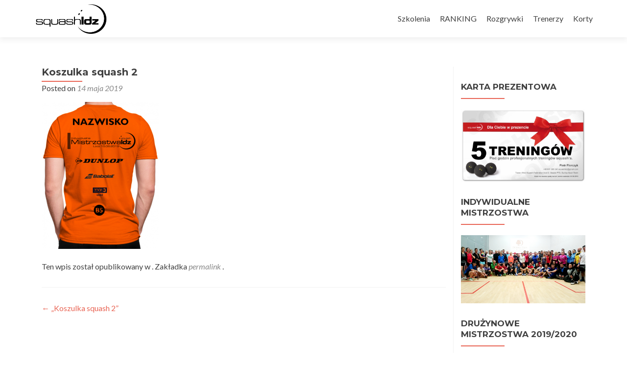

--- FILE ---
content_type: text/html; charset=UTF-8
request_url: https://squashldz.pl/koszulka-squash-2/
body_size: 7762
content:
<!DOCTYPE html>

<html lang="pl-PL">

<head>

<meta charset="UTF-8">
<meta name="viewport" content="width=device-width, initial-scale=1">
<link rel="profile" href="http://gmpg.org/xfn/11">
<link rel="pingback" href="https://squashldz.pl/xmlrpc.php">

<title>Koszulka squash 2 &#8211; SquashLDZ Squash Łódź</title>
<meta name='robots' content='max-image-preview:large' />
<link rel='dns-prefetch' href='//fonts.googleapis.com' />
<link rel="alternate" type="application/rss+xml" title="SquashLDZ Squash Łódź &raquo; Kanał z wpisami" href="https://squashldz.pl/feed/" />
<link rel="alternate" type="application/rss+xml" title="SquashLDZ Squash Łódź &raquo; Kanał z komentarzami" href="https://squashldz.pl/comments/feed/" />
<script type="text/javascript">
/* <![CDATA[ */
window._wpemojiSettings = {"baseUrl":"https:\/\/s.w.org\/images\/core\/emoji\/14.0.0\/72x72\/","ext":".png","svgUrl":"https:\/\/s.w.org\/images\/core\/emoji\/14.0.0\/svg\/","svgExt":".svg","source":{"concatemoji":"https:\/\/squashldz.pl\/wp-includes\/js\/wp-emoji-release.min.js?ver=6.4.7"}};
/*! This file is auto-generated */
!function(i,n){var o,s,e;function c(e){try{var t={supportTests:e,timestamp:(new Date).valueOf()};sessionStorage.setItem(o,JSON.stringify(t))}catch(e){}}function p(e,t,n){e.clearRect(0,0,e.canvas.width,e.canvas.height),e.fillText(t,0,0);var t=new Uint32Array(e.getImageData(0,0,e.canvas.width,e.canvas.height).data),r=(e.clearRect(0,0,e.canvas.width,e.canvas.height),e.fillText(n,0,0),new Uint32Array(e.getImageData(0,0,e.canvas.width,e.canvas.height).data));return t.every(function(e,t){return e===r[t]})}function u(e,t,n){switch(t){case"flag":return n(e,"\ud83c\udff3\ufe0f\u200d\u26a7\ufe0f","\ud83c\udff3\ufe0f\u200b\u26a7\ufe0f")?!1:!n(e,"\ud83c\uddfa\ud83c\uddf3","\ud83c\uddfa\u200b\ud83c\uddf3")&&!n(e,"\ud83c\udff4\udb40\udc67\udb40\udc62\udb40\udc65\udb40\udc6e\udb40\udc67\udb40\udc7f","\ud83c\udff4\u200b\udb40\udc67\u200b\udb40\udc62\u200b\udb40\udc65\u200b\udb40\udc6e\u200b\udb40\udc67\u200b\udb40\udc7f");case"emoji":return!n(e,"\ud83e\udef1\ud83c\udffb\u200d\ud83e\udef2\ud83c\udfff","\ud83e\udef1\ud83c\udffb\u200b\ud83e\udef2\ud83c\udfff")}return!1}function f(e,t,n){var r="undefined"!=typeof WorkerGlobalScope&&self instanceof WorkerGlobalScope?new OffscreenCanvas(300,150):i.createElement("canvas"),a=r.getContext("2d",{willReadFrequently:!0}),o=(a.textBaseline="top",a.font="600 32px Arial",{});return e.forEach(function(e){o[e]=t(a,e,n)}),o}function t(e){var t=i.createElement("script");t.src=e,t.defer=!0,i.head.appendChild(t)}"undefined"!=typeof Promise&&(o="wpEmojiSettingsSupports",s=["flag","emoji"],n.supports={everything:!0,everythingExceptFlag:!0},e=new Promise(function(e){i.addEventListener("DOMContentLoaded",e,{once:!0})}),new Promise(function(t){var n=function(){try{var e=JSON.parse(sessionStorage.getItem(o));if("object"==typeof e&&"number"==typeof e.timestamp&&(new Date).valueOf()<e.timestamp+604800&&"object"==typeof e.supportTests)return e.supportTests}catch(e){}return null}();if(!n){if("undefined"!=typeof Worker&&"undefined"!=typeof OffscreenCanvas&&"undefined"!=typeof URL&&URL.createObjectURL&&"undefined"!=typeof Blob)try{var e="postMessage("+f.toString()+"("+[JSON.stringify(s),u.toString(),p.toString()].join(",")+"));",r=new Blob([e],{type:"text/javascript"}),a=new Worker(URL.createObjectURL(r),{name:"wpTestEmojiSupports"});return void(a.onmessage=function(e){c(n=e.data),a.terminate(),t(n)})}catch(e){}c(n=f(s,u,p))}t(n)}).then(function(e){for(var t in e)n.supports[t]=e[t],n.supports.everything=n.supports.everything&&n.supports[t],"flag"!==t&&(n.supports.everythingExceptFlag=n.supports.everythingExceptFlag&&n.supports[t]);n.supports.everythingExceptFlag=n.supports.everythingExceptFlag&&!n.supports.flag,n.DOMReady=!1,n.readyCallback=function(){n.DOMReady=!0}}).then(function(){return e}).then(function(){var e;n.supports.everything||(n.readyCallback(),(e=n.source||{}).concatemoji?t(e.concatemoji):e.wpemoji&&e.twemoji&&(t(e.twemoji),t(e.wpemoji)))}))}((window,document),window._wpemojiSettings);
/* ]]> */
</script>
<style id='wp-emoji-styles-inline-css' type='text/css'>

	img.wp-smiley, img.emoji {
		display: inline !important;
		border: none !important;
		box-shadow: none !important;
		height: 1em !important;
		width: 1em !important;
		margin: 0 0.07em !important;
		vertical-align: -0.1em !important;
		background: none !important;
		padding: 0 !important;
	}
</style>
<link rel='stylesheet' id='wp-block-library-css' href='https://squashldz.pl/wp-includes/css/dist/block-library/style.min.css?ver=6.4.7' type='text/css' media='all' />
<style id='classic-theme-styles-inline-css' type='text/css'>
/*! This file is auto-generated */
.wp-block-button__link{color:#fff;background-color:#32373c;border-radius:9999px;box-shadow:none;text-decoration:none;padding:calc(.667em + 2px) calc(1.333em + 2px);font-size:1.125em}.wp-block-file__button{background:#32373c;color:#fff;text-decoration:none}
</style>
<style id='global-styles-inline-css' type='text/css'>
body{--wp--preset--color--black: #000000;--wp--preset--color--cyan-bluish-gray: #abb8c3;--wp--preset--color--white: #ffffff;--wp--preset--color--pale-pink: #f78da7;--wp--preset--color--vivid-red: #cf2e2e;--wp--preset--color--luminous-vivid-orange: #ff6900;--wp--preset--color--luminous-vivid-amber: #fcb900;--wp--preset--color--light-green-cyan: #7bdcb5;--wp--preset--color--vivid-green-cyan: #00d084;--wp--preset--color--pale-cyan-blue: #8ed1fc;--wp--preset--color--vivid-cyan-blue: #0693e3;--wp--preset--color--vivid-purple: #9b51e0;--wp--preset--gradient--vivid-cyan-blue-to-vivid-purple: linear-gradient(135deg,rgba(6,147,227,1) 0%,rgb(155,81,224) 100%);--wp--preset--gradient--light-green-cyan-to-vivid-green-cyan: linear-gradient(135deg,rgb(122,220,180) 0%,rgb(0,208,130) 100%);--wp--preset--gradient--luminous-vivid-amber-to-luminous-vivid-orange: linear-gradient(135deg,rgba(252,185,0,1) 0%,rgba(255,105,0,1) 100%);--wp--preset--gradient--luminous-vivid-orange-to-vivid-red: linear-gradient(135deg,rgba(255,105,0,1) 0%,rgb(207,46,46) 100%);--wp--preset--gradient--very-light-gray-to-cyan-bluish-gray: linear-gradient(135deg,rgb(238,238,238) 0%,rgb(169,184,195) 100%);--wp--preset--gradient--cool-to-warm-spectrum: linear-gradient(135deg,rgb(74,234,220) 0%,rgb(151,120,209) 20%,rgb(207,42,186) 40%,rgb(238,44,130) 60%,rgb(251,105,98) 80%,rgb(254,248,76) 100%);--wp--preset--gradient--blush-light-purple: linear-gradient(135deg,rgb(255,206,236) 0%,rgb(152,150,240) 100%);--wp--preset--gradient--blush-bordeaux: linear-gradient(135deg,rgb(254,205,165) 0%,rgb(254,45,45) 50%,rgb(107,0,62) 100%);--wp--preset--gradient--luminous-dusk: linear-gradient(135deg,rgb(255,203,112) 0%,rgb(199,81,192) 50%,rgb(65,88,208) 100%);--wp--preset--gradient--pale-ocean: linear-gradient(135deg,rgb(255,245,203) 0%,rgb(182,227,212) 50%,rgb(51,167,181) 100%);--wp--preset--gradient--electric-grass: linear-gradient(135deg,rgb(202,248,128) 0%,rgb(113,206,126) 100%);--wp--preset--gradient--midnight: linear-gradient(135deg,rgb(2,3,129) 0%,rgb(40,116,252) 100%);--wp--preset--font-size--small: 13px;--wp--preset--font-size--medium: 20px;--wp--preset--font-size--large: 36px;--wp--preset--font-size--x-large: 42px;--wp--preset--spacing--20: 0.44rem;--wp--preset--spacing--30: 0.67rem;--wp--preset--spacing--40: 1rem;--wp--preset--spacing--50: 1.5rem;--wp--preset--spacing--60: 2.25rem;--wp--preset--spacing--70: 3.38rem;--wp--preset--spacing--80: 5.06rem;--wp--preset--shadow--natural: 6px 6px 9px rgba(0, 0, 0, 0.2);--wp--preset--shadow--deep: 12px 12px 50px rgba(0, 0, 0, 0.4);--wp--preset--shadow--sharp: 6px 6px 0px rgba(0, 0, 0, 0.2);--wp--preset--shadow--outlined: 6px 6px 0px -3px rgba(255, 255, 255, 1), 6px 6px rgba(0, 0, 0, 1);--wp--preset--shadow--crisp: 6px 6px 0px rgba(0, 0, 0, 1);}:where(.is-layout-flex){gap: 0.5em;}:where(.is-layout-grid){gap: 0.5em;}body .is-layout-flow > .alignleft{float: left;margin-inline-start: 0;margin-inline-end: 2em;}body .is-layout-flow > .alignright{float: right;margin-inline-start: 2em;margin-inline-end: 0;}body .is-layout-flow > .aligncenter{margin-left: auto !important;margin-right: auto !important;}body .is-layout-constrained > .alignleft{float: left;margin-inline-start: 0;margin-inline-end: 2em;}body .is-layout-constrained > .alignright{float: right;margin-inline-start: 2em;margin-inline-end: 0;}body .is-layout-constrained > .aligncenter{margin-left: auto !important;margin-right: auto !important;}body .is-layout-constrained > :where(:not(.alignleft):not(.alignright):not(.alignfull)){max-width: var(--wp--style--global--content-size);margin-left: auto !important;margin-right: auto !important;}body .is-layout-constrained > .alignwide{max-width: var(--wp--style--global--wide-size);}body .is-layout-flex{display: flex;}body .is-layout-flex{flex-wrap: wrap;align-items: center;}body .is-layout-flex > *{margin: 0;}body .is-layout-grid{display: grid;}body .is-layout-grid > *{margin: 0;}:where(.wp-block-columns.is-layout-flex){gap: 2em;}:where(.wp-block-columns.is-layout-grid){gap: 2em;}:where(.wp-block-post-template.is-layout-flex){gap: 1.25em;}:where(.wp-block-post-template.is-layout-grid){gap: 1.25em;}.has-black-color{color: var(--wp--preset--color--black) !important;}.has-cyan-bluish-gray-color{color: var(--wp--preset--color--cyan-bluish-gray) !important;}.has-white-color{color: var(--wp--preset--color--white) !important;}.has-pale-pink-color{color: var(--wp--preset--color--pale-pink) !important;}.has-vivid-red-color{color: var(--wp--preset--color--vivid-red) !important;}.has-luminous-vivid-orange-color{color: var(--wp--preset--color--luminous-vivid-orange) !important;}.has-luminous-vivid-amber-color{color: var(--wp--preset--color--luminous-vivid-amber) !important;}.has-light-green-cyan-color{color: var(--wp--preset--color--light-green-cyan) !important;}.has-vivid-green-cyan-color{color: var(--wp--preset--color--vivid-green-cyan) !important;}.has-pale-cyan-blue-color{color: var(--wp--preset--color--pale-cyan-blue) !important;}.has-vivid-cyan-blue-color{color: var(--wp--preset--color--vivid-cyan-blue) !important;}.has-vivid-purple-color{color: var(--wp--preset--color--vivid-purple) !important;}.has-black-background-color{background-color: var(--wp--preset--color--black) !important;}.has-cyan-bluish-gray-background-color{background-color: var(--wp--preset--color--cyan-bluish-gray) !important;}.has-white-background-color{background-color: var(--wp--preset--color--white) !important;}.has-pale-pink-background-color{background-color: var(--wp--preset--color--pale-pink) !important;}.has-vivid-red-background-color{background-color: var(--wp--preset--color--vivid-red) !important;}.has-luminous-vivid-orange-background-color{background-color: var(--wp--preset--color--luminous-vivid-orange) !important;}.has-luminous-vivid-amber-background-color{background-color: var(--wp--preset--color--luminous-vivid-amber) !important;}.has-light-green-cyan-background-color{background-color: var(--wp--preset--color--light-green-cyan) !important;}.has-vivid-green-cyan-background-color{background-color: var(--wp--preset--color--vivid-green-cyan) !important;}.has-pale-cyan-blue-background-color{background-color: var(--wp--preset--color--pale-cyan-blue) !important;}.has-vivid-cyan-blue-background-color{background-color: var(--wp--preset--color--vivid-cyan-blue) !important;}.has-vivid-purple-background-color{background-color: var(--wp--preset--color--vivid-purple) !important;}.has-black-border-color{border-color: var(--wp--preset--color--black) !important;}.has-cyan-bluish-gray-border-color{border-color: var(--wp--preset--color--cyan-bluish-gray) !important;}.has-white-border-color{border-color: var(--wp--preset--color--white) !important;}.has-pale-pink-border-color{border-color: var(--wp--preset--color--pale-pink) !important;}.has-vivid-red-border-color{border-color: var(--wp--preset--color--vivid-red) !important;}.has-luminous-vivid-orange-border-color{border-color: var(--wp--preset--color--luminous-vivid-orange) !important;}.has-luminous-vivid-amber-border-color{border-color: var(--wp--preset--color--luminous-vivid-amber) !important;}.has-light-green-cyan-border-color{border-color: var(--wp--preset--color--light-green-cyan) !important;}.has-vivid-green-cyan-border-color{border-color: var(--wp--preset--color--vivid-green-cyan) !important;}.has-pale-cyan-blue-border-color{border-color: var(--wp--preset--color--pale-cyan-blue) !important;}.has-vivid-cyan-blue-border-color{border-color: var(--wp--preset--color--vivid-cyan-blue) !important;}.has-vivid-purple-border-color{border-color: var(--wp--preset--color--vivid-purple) !important;}.has-vivid-cyan-blue-to-vivid-purple-gradient-background{background: var(--wp--preset--gradient--vivid-cyan-blue-to-vivid-purple) !important;}.has-light-green-cyan-to-vivid-green-cyan-gradient-background{background: var(--wp--preset--gradient--light-green-cyan-to-vivid-green-cyan) !important;}.has-luminous-vivid-amber-to-luminous-vivid-orange-gradient-background{background: var(--wp--preset--gradient--luminous-vivid-amber-to-luminous-vivid-orange) !important;}.has-luminous-vivid-orange-to-vivid-red-gradient-background{background: var(--wp--preset--gradient--luminous-vivid-orange-to-vivid-red) !important;}.has-very-light-gray-to-cyan-bluish-gray-gradient-background{background: var(--wp--preset--gradient--very-light-gray-to-cyan-bluish-gray) !important;}.has-cool-to-warm-spectrum-gradient-background{background: var(--wp--preset--gradient--cool-to-warm-spectrum) !important;}.has-blush-light-purple-gradient-background{background: var(--wp--preset--gradient--blush-light-purple) !important;}.has-blush-bordeaux-gradient-background{background: var(--wp--preset--gradient--blush-bordeaux) !important;}.has-luminous-dusk-gradient-background{background: var(--wp--preset--gradient--luminous-dusk) !important;}.has-pale-ocean-gradient-background{background: var(--wp--preset--gradient--pale-ocean) !important;}.has-electric-grass-gradient-background{background: var(--wp--preset--gradient--electric-grass) !important;}.has-midnight-gradient-background{background: var(--wp--preset--gradient--midnight) !important;}.has-small-font-size{font-size: var(--wp--preset--font-size--small) !important;}.has-medium-font-size{font-size: var(--wp--preset--font-size--medium) !important;}.has-large-font-size{font-size: var(--wp--preset--font-size--large) !important;}.has-x-large-font-size{font-size: var(--wp--preset--font-size--x-large) !important;}
.wp-block-navigation a:where(:not(.wp-element-button)){color: inherit;}
:where(.wp-block-post-template.is-layout-flex){gap: 1.25em;}:where(.wp-block-post-template.is-layout-grid){gap: 1.25em;}
:where(.wp-block-columns.is-layout-flex){gap: 2em;}:where(.wp-block-columns.is-layout-grid){gap: 2em;}
.wp-block-pullquote{font-size: 1.5em;line-height: 1.6;}
</style>
<link rel='stylesheet' id='zerif_font-css' href='//fonts.googleapis.com/css?family=Lato%3A300%2C400%2C700%2C400italic%7CMontserrat%3A400%2C700%7CHomemade+Apple&#038;subset=latin%2Clatin-ext' type='text/css' media='all' />
<link rel='stylesheet' id='zerif_font_all-css' href='//fonts.googleapis.com/css?family=Open+Sans%3A300%2C300italic%2C400%2C400italic%2C600%2C600italic%2C700%2C700italic%2C800%2C800italic&#038;subset=latin&#038;ver=6.4.7' type='text/css' media='all' />
<link rel='stylesheet' id='zerif_bootstrap_style-css' href='https://squashldz.pl/wp-content/themes/zerif-lite/css/bootstrap.css?ver=6.4.7' type='text/css' media='all' />
<link rel='stylesheet' id='zerif_fontawesome-css' href='https://squashldz.pl/wp-content/themes/zerif-lite/css/font-awesome.min.css?ver=v1' type='text/css' media='all' />
<link rel='stylesheet' id='zerif_style-css' href='https://squashldz.pl/wp-content/themes/zerif-lite/style.css?ver=v1' type='text/css' media='all' />
<style id='zerif_style-inline-css' type='text/css'>
body.home.page:not(.page-template-template-frontpage) {
			background-image: none !important;
		}
</style>
<link rel='stylesheet' id='zerif_responsive_style-css' href='https://squashldz.pl/wp-content/themes/zerif-lite/css/responsive.css?ver=v1' type='text/css' media='all' />
<!--[if lt IE 9]>
<link rel='stylesheet' id='zerif_ie_style-css' href='https://squashldz.pl/wp-content/themes/zerif-lite/css/ie.css?ver=v1' type='text/css' media='all' />
<![endif]-->
<script type="text/javascript" src="https://squashldz.pl/wp-includes/js/jquery/jquery.min.js?ver=3.7.1" id="jquery-core-js"></script>
<script type="text/javascript" src="https://squashldz.pl/wp-includes/js/jquery/jquery-migrate.min.js?ver=3.4.1" id="jquery-migrate-js"></script>
<!--[if lt IE 9]>
<script type="text/javascript" src="https://squashldz.pl/wp-content/themes/zerif-lite/js/html5.js?ver=6.4.7" id="zerif_html5-js"></script>
<![endif]-->
<link rel="https://api.w.org/" href="https://squashldz.pl/wp-json/" /><link rel="alternate" type="application/json" href="https://squashldz.pl/wp-json/wp/v2/media/2731" /><link rel="EditURI" type="application/rsd+xml" title="RSD" href="https://squashldz.pl/xmlrpc.php?rsd" />
<meta name="generator" content="WordPress 6.4.7" />
<link rel='shortlink' href='https://squashldz.pl/?p=2731' />
<link rel="alternate" type="application/json+oembed" href="https://squashldz.pl/wp-json/oembed/1.0/embed?url=https%3A%2F%2Fsquashldz.pl%2Fkoszulka-squash-2%2F" />
<link rel="alternate" type="text/xml+oembed" href="https://squashldz.pl/wp-json/oembed/1.0/embed?url=https%3A%2F%2Fsquashldz.pl%2Fkoszulka-squash-2%2F&#038;format=xml" />
<!-- Enter your scripts here --><style type="text/css" id="custom-background-css">
body.custom-background { background-image: url("https://squashldz.pl/wp-content/uploads/2017/09/0.jpg"); background-position: left top; background-size: contain; background-repeat: no-repeat; background-attachment: fixed; }
</style>
	<link rel="icon" href="https://squashldz.pl/wp-content/uploads/2017/03/cropped-logo-squashldz-ball-1-32x32.png" sizes="32x32" />
<link rel="icon" href="https://squashldz.pl/wp-content/uploads/2017/03/cropped-logo-squashldz-ball-1-192x192.png" sizes="192x192" />
<link rel="apple-touch-icon" href="https://squashldz.pl/wp-content/uploads/2017/03/cropped-logo-squashldz-ball-1-180x180.png" />
<meta name="msapplication-TileImage" content="https://squashldz.pl/wp-content/uploads/2017/03/cropped-logo-squashldz-ball-1-270x270.png" />

</head>


	<body class="attachment attachment-template-default single single-attachment postid-2731 attachmentid-2731 attachment-png wp-custom-logo" >



<div id="mobilebgfix">
	<div class="mobile-bg-fix-img-wrap">
		<div class="mobile-bg-fix-img"></div>
	</div>
	<div class="mobile-bg-fix-whole-site">


<header id="home" class="header" itemscope="itemscope" itemtype="http://schema.org/WPHeader">

	<div id="main-nav" class="navbar navbar-inverse bs-docs-nav" role="banner">

		<div class="container">

			
			<div class="navbar-header responsive-logo">

				<button class="navbar-toggle collapsed" type="button" data-toggle="collapse" data-target=".bs-navbar-collapse">

				<span class="sr-only">Przełącz nawigację</span>

				<span class="icon-bar"></span>

				<span class="icon-bar"></span>

				<span class="icon-bar"></span>

				</button>

					<div class="navbar-brand" itemscope itemtype="http://schema.org/Organization">

						<a href="https://squashldz.pl/" class="custom-logo-link" rel="home"><img width="2300" height="950" src="https://squashldz.pl/wp-content/uploads/2017/03/logo-squashldz-long-ball.png" class="custom-logo" alt="SquashLDZ Squash Łódź" decoding="async" fetchpriority="high" srcset="https://squashldz.pl/wp-content/uploads/2017/03/logo-squashldz-long-ball.png 2300w, https://squashldz.pl/wp-content/uploads/2017/03/logo-squashldz-long-ball-300x124.png 300w, https://squashldz.pl/wp-content/uploads/2017/03/logo-squashldz-long-ball-768x317.png 768w, https://squashldz.pl/wp-content/uploads/2017/03/logo-squashldz-long-ball-1024x423.png 1024w" sizes="(max-width: 2300px) 100vw, 2300px" /></a>
					</div> <!-- /.navbar-brand -->

				</div> <!-- /.navbar-header -->

					<nav class="navbar-collapse bs-navbar-collapse collapse" id="site-navigation" itemscope itemtype="http://schema.org/SiteNavigationElement">
			<a class="screen-reader-text skip-link" href="#content">Przejdź do treści</a>
			<ul id="menu-menu-1" class="nav navbar-nav navbar-right responsive-nav main-nav-list"><li id="menu-item-1411" class="menu-item menu-item-type-post_type menu-item-object-page menu-item-1411"><a href="https://squashldz.pl/szkolenia/">Szkolenia</a></li>
<li id="menu-item-737" class="menu-item menu-item-type-post_type menu-item-object-page menu-item-737"><a href="https://squashldz.pl/ranking-squash/">RANKING</a></li>
<li id="menu-item-232" class="menu-item menu-item-type-custom menu-item-object-custom menu-item-232"><a href="http://squashldz.pl/rozgrywki">Rozgrywki</a></li>
<li id="menu-item-229" class="menu-item menu-item-type-post_type menu-item-object-page menu-item-229"><a href="https://squashldz.pl/trenerzy/">Trenerzy</a></li>
<li id="menu-item-228" class="menu-item menu-item-type-post_type menu-item-object-page menu-item-228"><a href="https://squashldz.pl/korty/">Korty</a></li>
</ul>		</nav>
		
		</div> <!-- /.container -->

		
	</div> <!-- /#main-nav -->
	<!-- / END TOP BAR -->

<div class="clear"></div>

</header> <!-- / END HOME SECTION  -->

<div id="content" class="site-content">

	<div class="container">
				<div class="content-left-wrap col-md-9">
						<div id="primary" class="content-area">
				<main itemscope itemtype="http://schema.org/WebPageElement" itemprop="mainContentOfPage" id="main" class="site-main">
				<article id="post-2731" class="post-2731 attachment type-attachment status-inherit hentry">

	<header class="entry-header">

		<h1 class="entry-title">Koszulka squash 2</h1>

		<div class="entry-meta">

			<span class="posted-on"> Posted on <a href="https://squashldz.pl/koszulka-squash-2/" rel="bookmark"><time class="entry-date published" datetime="2019-05-14T12:20:30+02:00">14 maja 2019</time></a> </ span> <span class="byline"> przez <span class="author vcard"><a class="url fn n" href="https://squashldz.pl/author/piotrek/">Piotr Florczyk</a></span> </ span>
		</div><!-- .entry-meta -->

	</header><!-- .entry-header -->

	<div class="entry-content">

		<p class="attachment"><a href='https://squashldz.pl/wp-content/uploads/2019/05/Koszulka-squash-2.png'><img decoding="async" width="239" height="300" src="https://squashldz.pl/wp-content/uploads/2019/05/Koszulka-squash-2-239x300.png" class="attachment-medium size-medium" alt="" srcset="https://squashldz.pl/wp-content/uploads/2019/05/Koszulka-squash-2-239x300.png 239w, https://squashldz.pl/wp-content/uploads/2019/05/Koszulka-squash-2.png 606w" sizes="(max-width: 239px) 100vw, 239px" /></a></p>

	</div><!-- .entry-content -->

	<footer class="entry-footer">

		Ten wpis został opublikowany w  . Zakładka <a href="https://squashldz.pl/koszulka-squash-2/" rel="zakładka"> permalink </a>.
		
	</footer><!-- .entry-footer -->

</article><!-- #post-## -->

	<nav class="navigation post-navigation" aria-label="Wpisy">
		<h2 class="screen-reader-text">Nawigacja wpisu</h2>
		<div class="nav-links"><div class="nav-previous"><a href="https://squashldz.pl/koszulka-squash-2/" rel="prev"><span class="meta-nav">&larr;</span> &bdquo;Koszulka squash 2&rdquo;</a></div></div>
	</nav>				</main><!-- #main -->
			</div><!-- #primary -->
					</div><!-- .content-left-wrap -->
						<div class="sidebar-wrap col-md-3 content-left-wrap">
			

	<div id="secondary" class="widget-area" role="complementary">

		
		<aside id="text-16" class="widget widget_text"><h2 class="widget-title">Karta PREZENTOWA</h2>			<div class="textwidget"><p><a href="http://squashldz.pl/karta-prezentowa/"><img loading="lazy" decoding="async" class="aligncenter size-full wp-image-1145" src="http://squashldz.pl/wp-content/uploads/2018/12/karta-5-trening%C3%B3w-768x448.png" alt="" width="1400" height="385" /></a></p>
</div>
		</aside><aside id="text-12" class="widget widget_text"><h2 class="widget-title">Indywidualne Mistrzostwa</h2>			<div class="textwidget"><p><a href="bit.ly/SquashIML2020"><img loading="lazy" decoding="async" class="aligncenter size-full wp-image-1145" src="http://squashldz.pl/wp-content/uploads/2017/09/0.jpg" alt="" width="1400" height="385" /></a></p>
</div>
		</aside><aside id="text-14" class="widget widget_text"><h2 class="widget-title">Drużynowe Mistrzostwa 2019/2020</h2>			<div class="textwidget"><p></a></p>
</div>
		</aside><aside id="text-8" class="widget widget_text"><h2 class="widget-title">Partnerzy</h2>			<div class="textwidget"><p><a href="http://www.dunlopsport.pl"><img loading="lazy" decoding="async" class="aligncenter wp-image-972" src="http://squashldz.pl/wp-content/uploads/2018/02/Pilka-DUNLOP-LDZ.jpg" alt="" width="186" height="186" srcset="https://squashldz.pl/wp-content/uploads/2018/02/Pilka-DUNLOP-LDZ.jpg 335w, https://squashldz.pl/wp-content/uploads/2018/02/Pilka-DUNLOP-LDZ-150x150.jpg 150w, https://squashldz.pl/wp-content/uploads/2018/02/Pilka-DUNLOP-LDZ-300x300.jpg 300w, https://squashldz.pl/wp-content/uploads/2018/02/Pilka-DUNLOP-LDZ-250x250.jpg 250w, https://squashldz.pl/wp-content/uploads/2018/02/Pilka-DUNLOP-LDZ-174x174.jpg 174w" sizes="(max-width: 186px) 100vw, 186px" /></a><a href="http://www.dunlopsport.pl"><img loading="lazy" decoding="async" class="aligncenter wp-image-934" src="http://squashldz.pl/wp-content/uploads/2018/01/ScreenShot001.png" alt="" width="167" height="36" srcset="https://squashldz.pl/wp-content/uploads/2018/01/ScreenShot001.png 1206w, https://squashldz.pl/wp-content/uploads/2018/01/ScreenShot001-300x65.png 300w, https://squashldz.pl/wp-content/uploads/2018/01/ScreenShot001-768x166.png 768w, https://squashldz.pl/wp-content/uploads/2018/01/ScreenShot001-1024x222.png 1024w" sizes="(max-width: 167px) 100vw, 167px" /></a><br />
<a href="http://uniquesports.pl/?affiliate=piotr.florczyk@grun.pl&amp;banner=true" target="_blank" rel="noopener"><img loading="lazy" decoding="async" class="" src="http://squashldz.pl/wp-content/uploads/2017/12/logo-erakiety.png" width="253" height="44" /></a></p>
<p><a href="https://fit-meal.pl/" target="_blank" rel="noopener"><img decoding="async" class="" src="http://squashldz.pl/wp-content/uploads/2019/12/fitmeal.png" width="190" /></a><br />
&nbsp;</p>
</div>
		</aside><aside id="text-2" class="widget widget_text">			<div class="textwidget"><br>
<a href="http://squashldz.pl"><img src="http://squashldz.pl/wp-content/uploads/2017/03/logo-squashldz-long-ball-bialy-small.png" alt="squashldz" /></div>
		</aside>
		
	</div><!-- #secondary -->

			</div><!-- .sidebar-wrap -->
			</div><!-- .container -->

</div><!-- .site-content -->


<footer id="footer" itemscope="itemscope" itemtype="http://schema.org/WPFooter">

	
	<div class="container">

		
		<div class="col-md-6 company-details"><div class="zerif-footer-address"><a href="mailto:squashldz@gmail.com@site.com">squashldz@gmail.com</a><br /><br />
Nasze LOGO znajdziesz tutaj:<br />
<a href="http://squashldz.pl/logo/">squashldz.pl/logo/</a></div></div><div class="col-md-6 copyright"><ul class="social"><li id="facebook"><a target="_blank" href="https://www.facebook.com/SquashLDZ/"><span class="sr-only">Link do Facebooka</span> <i class="fa fa-facebook"></i></a></li><li id="twitter"><a target="_blank" href="https://twitter.com/SquashLDZ"><span class="sr-only">Link do Tweetera</span> <i class="fa fa-twitter"></i></a></li><li id="instagram"><a target="_blank" href="https://instagram.com"><span class="sr-only">Link do Instagrama</span> <i class="fa fa-instagram"></i></a></li></ul><!-- .social --><p id="zerif-copyright">squashldz.pl</p><div class="zerif-copyright-box"><a class="zerif-copyright" rel="nofollow">Zerif Lite </a>developed by <a class="zerif-copyright" href="https://themeisle.com"  target="_blank" rel="nofollow">ThemeIsle</a></div></div>	</div> <!-- / END CONTAINER -->

</footer> <!-- / END FOOOTER  -->


	</div><!-- mobile-bg-fix-whole-site -->
</div><!-- .mobile-bg-fix-wrap -->


<!-- Wpisz tutaj swoje skrypty --><script type="text/javascript" src="https://squashldz.pl/wp-content/themes/zerif-lite/js/bootstrap.min.js?ver=20120206" id="zerif_bootstrap_script-js"></script>
<script type="text/javascript" src="https://squashldz.pl/wp-content/themes/zerif-lite/js/jquery.knob.js?ver=20120206" id="zerif_knob_nav-js"></script>
<script type="text/javascript" src="https://squashldz.pl/wp-content/themes/zerif-lite/js/smoothscroll.js?ver=20120206" id="zerif_smoothscroll-js"></script>
<script type="text/javascript" src="https://squashldz.pl/wp-content/themes/zerif-lite/js/scrollReveal.js?ver=20120206" id="zerif_scrollReveal_script-js"></script>
<script type="text/javascript" src="https://squashldz.pl/wp-content/themes/zerif-lite/js/zerif.js?ver=20120206" id="zerif_script-js"></script>


</body>

</html>


--- FILE ---
content_type: text/css
request_url: https://squashldz.pl/wp-content/themes/zerif-lite/style.css?ver=v1
body_size: 22660
content:
/*
Theme Name: Zerif Lite
Theme URI: https://themeisle.com/themes/zerif-lite/
Author: ThemeIsle
Author URI: https://themeisle.com
Description: Zerif LITE is a free one page WordPress theme. It's perfect for web agency business,corporate business,personal and parallax business portfolio, photography sites and freelancer.Is built on BootStrap with parallax support, is responsive, clean, modern, flat and minimal. Zerif Lite is ecommerce (WooCommerce) Compatible, WPML, RTL, Retina-Ready, SEO Friendly and with parallax, full screen image is one of the best business themes.
Version: 1.8.5.32
License: GNU General Public License version 3
License URI: license.txt
Text Domain: zerif-lite
Domain Path: /languages/
Tags: one-column, two-columns, right-sidebar,full-width-template,rtl-language-support,sticky-post,theme-options, custom-background, custom-menu, editor-style, featured-images, threaded-comments, translation-ready, footer-widgets, portfolio, e-commerce, blog
*/


/*--------------------------------------------------------------
1.0 - Reset
--------------------------------------------------------------*/

html {
	overflow-y: scroll; /* Keeps page centered in all browsers regardless of content height */
	font-size: 62.5%; /* Corrects text resizing oddly in IE6/7 when body font-size is set using em units http://clagnut.com/blog/348/#c790 */

	-webkit-text-size-adjust: 100%; /* Prevents iOS text size adjust after orientation change, without disabling user zoom */
	-ms-text-size-adjust: 100%; /* www.456bereastreet.com/archive/201012/controlling_text_size_in_safari_for_ios_without_disabling_user_zoom/ */
}

html,
body,
div,
span,
applet,
object,
iframe,
h1,
h2,
h3,
h4,
h5,
h6,
p,
blockquote,
pre,
a,
abbr,
acronym,
address,
big,
cite,
code,
del,
dfn,
em,
font,
ins,
kbd,
q,
s,
samp,
small,
strike,
strong,
sub,
sup,
tt,
var,
dl,
dt,
dd,
ol,
ul,
li,
fieldset,
form,
label,
legend,
table,
caption,
tbody,
tfoot,
thead,
tr,
th,
td {
	margin: 0;
	padding: 0;
	border: 0;
	outline: 0;
	font-family: inherit;
	font-weight: inherit;
	font-style: inherit;
	vertical-align: baseline;
}
*,
*:before,
*:after {
	/* apply a natural box layout model to all elements; see http://www.paulirish.com/2012/box-sizing-border-box-ftw/ */
	-webkit-box-sizing: border-box; /* Not needed for modern webkit but still used by Blackberry Browser 7.0; see http://caniuse.com/#search=box-sizing */
	-moz-box-sizing: border-box; /* Still needed for Firefox 28; see http://caniuse.com/#search=box-sizing */
	box-sizing: border-box;
}
body {
	background: #fff;
}
article,
aside,
details,
figcaption,
figure,
footer,
header,
main,
nav,
section {
	display: block;
}
ol,
ul {
	list-style: none;
}
table {
	border-spacing: 0;
	/* tables still need 'cellspacing="0"' in the markup */
	border-collapse: separate;
}
caption,
th,
td {
	font-weight: normal;
	text-align: left;
}
blockquote:before,
blockquote:after {
	content: "";
}
blockquote {
	quotes: "" "";
}
q {
	quotes: "“" "”" "‘" "’";
}
q:before {
	content: open-quote;
}
q:after {
	content: close-quote;
}
a:focus {
	outline: thin dotted;
}
a:hover,
a:active {
	outline: 0;
}
a img {
	border: 0;
}

body {
	overflow-x: hidden;
	color: #808080;
	font-family: "Lato", Helvetica, sans-serif !important;
	font-size: 14px;
	font-weight: normal;
	line-height: 25px;
	text-align: center;
}

.bypostauthor {
}

/* Internet Explorer 10 in Windows 8 and Windows Phone 8 Bug fix */
@-webkit-viewport {
	width: device-width;
}
@-moz-viewport {
	width: device-width;
}
@-ms-viewport {
	width: device-width;
}
@-o-viewport {
	width: device-width;
}
@viewport {
	width: device-width;
}

/* Other fixes*/
*,
*:before,
*:after {
	-webkit-box-sizing: border-box;
	-moz-box-sizing: border-box;
	box-sizing: border-box;
}
i {
	vertical-align: middle;
}
ul,
ol {
	padding-left: 0 !important;
}

/* Selection colours (easy to forget) */
::selection {
	color: #fff;
	background: #fc6d6d;
}
::-moz-selection {
	color: #fff;
	background: #fc6d6d;
}
a {
	color: #e96656;
	-webkit-transition: all 700ms;
	transition: all 700ms;
}
a,
a:hover {
	text-decoration: none;
}
a:hover {
	color: #cb4332;
}
p {
	margin: 0;
}
.full-width {
	width: 100%;
	margin: auto;
}

/* do not group these rules (placeholder colors) */
*::-webkit-input-placeholder {
	color: #000 !important;
}
*:-moz-placeholder {
	color: #000 !important;
}
*::-moz-placeholder {
	color: #000 !important;
}
*:-ms-input-placeholder {
	color: #000 !important;
}


/*--------------------------------------------------------------
2.0 Typography
--------------------------------------------------------------*/

body,
button,
input,
select,
textarea {
	color: #404040;
	font-family: sans-serif;
	font-size: 16px;
	font-size: 1.6rem;
	line-height: 1.5;
}
h1,
h2,
h3,
h4,
h5,
h6 {
	clear: both;
}
p {
	margin-bottom: 1.5em;
}
b,
strong {
	font-weight: bold;
}
dfn,
cite,
em,
i {
	font-style: italic;
}
blockquote {
	margin: 0 1.5em;
}
blockquote {
	margin: 24px 40px;
	font-size: 18px;
	font-weight: 300;
	font-style: italic;
	line-height: 26px;
}
address {
	margin: 0 0 1.5em;
}
pre {
	overflow: auto;
	max-width: 100%;
	margin-bottom: 1.6em;
	padding: 1.6em;
	background: #eee;
	font-family: "Courier 10 Pitch", Courier, monospace;
	font-size: 15px;
	font-size: 1.5rem;
	line-height: 1.6;
}
code,
kbd,
tt,
var {
	font: 15px Monaco, Consolas, "Andale Mono", "DejaVu Sans Mono", monospace;
}
abbr,
acronym {
	border-bottom: 1px dotted #666;
	cursor: help;
}
mark,
ins {
	background: #fff9c0;
	text-decoration: none;
}
sup,
sub {
	position: relative;
	height: 0;
	font-size: 75%;
	line-height: 0;
	vertical-align: baseline;
}
sup {
	bottom: 1ex;
}
sub {
	top: 0.5ex;
}
small {
	font-size: 75%;
}
big {
	font-size: 125%;
}
dl {
	margin: 0 20px;
}
h1,
h2,
h3,
h4,
h5,
h6 {
	display: block;
	clear: both;
	margin: 0;
	margin-bottom: 10px;
	padding: 0;
	border: 0;
	font: inherit;
	font-size: 100%;
	vertical-align: baseline;
}
h1,
h2 {
	font-family: "Montserrat", Helvetica, sans-serif;
	font-weight: 700;
	line-height: 35px;
}
h1,
h1 span {
	font-size: 30px;
}
h2 {
	font-size: 26px;
}
h3 {
	font-size: 24px;
}
h4 {
	font-size: 18px;
}
h5 {
	font-size: 17px;
}
h6 {
	font-size: 16px;
}


/*--------------------------------------------------------------
3.0 Buttons
--------------------------------------------------------------*/

.buttons {
	margin-top: 45px;
	text-align: center;
}
.button {
	display: inline-block;
	margin: 10px;
	padding: 10px 35px 10px 35px;
	border-radius: 4px;
	text-align: center;
	text-transform: uppercase;
}
.custom-button {
	display: inline-block !important;
	margin: 10px;
	padding: 13px 35px 13px 35px;
	border: none;
	border-radius: 4px;
	text-align: center;
	text-transform: uppercase;
}
.red-btn {
	background: #e96656;
}
.green-btn {
	background: #1e9e6b;
}
.link3-btn{
	background: #3AB0E2;
}
.link4-btn{
	background: #E7AC44;
}
.link5-btn{
	background: #da42dc;
}

.blue-btn {
	background: #3ab0e2;
}
.yellow-btn {
	background: #e7ac44;
}
.link3-btn,
.link4-btn,
.link5-btn,
.red-btn,
.green-btn,
.blue-btn,
.yellow-btn {
	color: #fff !important;
	-webkit-transition: all 0.3s ease-in-out;
	transition: all 0.3s ease-in-out;
}
.blue-btn:hover {
	color: #fff;
	background: #1288b9;
}
.red-btn:hover {
	color: #fff;
	background: #cb4332;
}

.link3-btn:hover {
	color: #fff;
	background: #329bc8;
}
.link4-btn:hover {
	color: #fff;
	background: #cb973c;
}
.link5-btn:hover {
	color: #fff;
	background: #b53db6;
}

.green-btn:hover {
	color: #fff;
	background: #069059;
}
.yellow-btn:hover {
	color: #fff;
	background: #d8951e;
}
.btn:hover {
	box-shadow: none;
}


/*--------------------------------------------------------------
3.0 Elements
--------------------------------------------------------------*/

hr {
	height: 1px;
	margin-bottom: 1.5em;
	border: 0;
	background-color: #ccc;
}
ul,
ol {
	margin: 0 0 1.5em 3em;
}
ul {
	list-style: disc;
}
ol {
	list-style: decimal;
}
li > ul,
li > ol {
	margin-bottom: 0;
	margin-left: 1.5em;
}
dt {
	font-weight: bold;
}
dd {
	margin: 0 1.5em 1.5em 0;
}
img {
	max-width: 100%; /* Adhere to container width. */
	height: auto; /* Make sure images are scaled correctly. */
}
figure {
	margin: 0;
}
.site-main p {
	margin: 0 0 24px;
}
table {
	width: 100%;
	margin: 0 0 20px;
	border-bottom: 1px solid #ededed;
	border-spacing: 0;
	border-collapse: collapse;
	font-size: 14px;
	line-height: 2;
}
caption,
th,
td {
	font-weight: normal;
	text-align: left;
}
caption {
	margin: 20px 0;
	font-size: 16px;
}
th {
	padding: 6px 10px 6px 0;
	border-top: 1px solid #ededed;
	font-weight: bold;
	text-transform: uppercase;
}
td {
	padding: 6px 10px 6px 0;
	border-top: 1px solid #ededed;
}
thead th {
	border: none;
}


/*---------------------------------------
 **   COLORS                         -----
-----------------------------------------*/

/** BACKGROUNDS **/
.red-bg {
	background: #e96656;
}
.green-bg {
	background: #34d293;
}
.blue-bg {
	background: #3ab0e2;
}
.yellow-bg {
	background: #e7ac44;
}
.dark-bg {
	background: #404040;
}
.white-bg {
	background: #fff;
}

/** FOR TEXTS AND ICON FONTS **/
.red-text {
	color: #e96656;
}
.green-text {
	color: #34d293;
}
.blue-text {
	color: #3ab0e2;
}
.yellow-text {
	color: #f7d861;
}
.dark-text {
	color: #404040;
}
.white-text {
	color: #fff;
}


/*---------------------------------------
 **   BORDER BOTTOMS                 -----
-----------------------------------------*/

.white-border-bottom:before {
	position: absolute;
	z-index: 1;
	bottom: -9px;
	left: 25%;
	width: 50%;
	height: 2px;
	margin: auto;
	background: #f5f5f5;
	content: "";
}
.dark-border-bottom:before {
	position: absolute;
	z-index: 1;
	bottom: -9px;
	left: 25%;
	width: 50%;
	height: 2px;
	margin: auto;
	background: #404040;
	content: "";
}
.red-border-bottom:before {
	position: absolute;
	z-index: 1;
	bottom: -9px;
	left: 12.5%;
	width: 75%;
	height: 2px;
	margin: auto;
	background: #e96656;
	content: "";
}
.green-border-bottom:before {
	position: absolute;
	z-index: 1;
	bottom: -9px;
	left: 12.5%;
	width: 75%;
	height: 2px;
	margin: auto;
	background: #34d293;
	content: "";
}
.blue-border-bottom:before {
	position: absolute;
	z-index: 1;
	bottom: -9px;
	left: 12.5%;
	width: 75%;
	height: 2px;
	margin: auto;
	background: #3ab0e2;
	content: "";
}
.yellow-border-bottom:before {
	position: absolute;
	z-index: 1;
	bottom: -9px;
	left: 12.5%;
	width: 75%;
	height: 2px;
	margin: auto;
	background: #f7d861;
	content: "";
}


/*---------------------------------------
 **   4.0 Forms                     -----
-----------------------------------------*/

button,
input,
select,
textarea {
	margin: 0; /* Addresses margins set differently in IE6/7, F3/4, S5, Chrome */
	font-size: 100%; /* Corrects font size not being inherited in all browsers */
	vertical-align: baseline; /* Improves appearance and consistency in all browsers */

	*vertical-align: middle; /* Improves appearance and consistency in IE6/IE7 */
}
button,
input[type="button"],
input[type="reset"],
input[type="submit"] {
	margin: 10px;
	padding: 13px 35px 13px 35px;
	border: none;
	border-radius: 4px;
	color: #fff;
	background-color: #e96656;
	box-shadow: none;
	text-shadow: none;
	font-size: 14px;
	font-weight: 400;
	text-align: center;
	vertical-align: middle;
	white-space: nowrap;
	text-transform: uppercase;
	cursor: pointer;
}
button:hover,
input[type="button"]:hover,
input[type="reset"]:hover,
input[type="submit"]:hover {
	border-color: #ccc #bbb #aaa #bbb;
}
button:focus,
input[type="button"]:focus,
input[type="reset"]:focus,
input[type="submit"]:focus,
button:active,
input[type="button"]:active,
input[type="reset"]:active,
input[type="submit"]:active {
	border-color: #aaa #bbb #bbb #bbb;
}
input[type="checkbox"],
input[type="radio"] {
	padding: 0; /* Addresses excess padding in IE8/9 */
}
input[type="search"] {
	-webkit-box-sizing: content-box; /* Addresses box sizing set to border-box in S5, Chrome (include -moz to future-proof) */
	-moz-box-sizing: content-box;
	box-sizing: content-box;

	-webkit-appearance: textfield; /* Addresses appearance set to searchfield in S5, Chrome */
}
input[type="search"]::-webkit-search-decoration {
	/* Corrects inner padding displayed oddly in S5, Chrome on OSX */
	-webkit-appearance: none;
}
button::-moz-focus-inner,
input::-moz-focus-inner {
	padding: 0;
	/* Corrects inner padding and border displayed oddly in FF3/4 www.sitepen.com/blog/2008/05/14/the-devils-in-the-details-fixing-dojos-toolbar-buttons/ */
	border: 0;
}
input[type="text"],
input[type="email"],
input[type="url"],
input[type="password"],
input[type="search"],
textarea {
	border: 1px solid rgba(0, 0, 0, 0.1);
	border-radius: 0;
	color: #555;
}
input[type="text"]:focus,
input[type="email"]:focus,
input[type="url"]:focus,
input[type="password"]:focus,
input[type="search"]:focus,
textarea:focus {
	color: #111;
}
input[type="text"],
input[type="email"],
input[type="url"],
input[type="password"],
input[type="search"] {
	padding: 3px;
}
textarea {
	overflow: auto; /* Removes default vertical scrollbar in IE6/7/8/9 */
	width: 98%;
	padding-left: 3px;
	vertical-align: top; /* Improves readability and alignment in all browsers */
}
.entry-content button,
.entry-content input[type="button"],
.entry-content input[type="reset"],
.entry-content input[type="submit"] {
	padding: 5px 20px 5px 20px;
}
.entry-content button:hover,
.entry-content input[type="button"]:hover,
.entry-content input[type="reset"]:hover,
.entry-content input[type="submit"]:hover {
	background: #cb4332;
}
.input-box {
	display: inline-block;
	width: 274px;
	min-height: 46px;
	padding: 9px;
	padding-left: 15px !important;
	border: 0 !important;
	border-radius: 4px;
	background: rgba(255,255,255, 0.95);
	text-align: left;
	text-transform: none;
}
.textarea-box {
	display: inline-block;
	min-height: 250px;
	padding: 9px;
	padding-left: 15px;
	border: 0;
	border-radius: 4px;
	background: rgba(255,255,255, 0.95);
	text-align: left;
	text-transform: none;
}
textarea:hover,
input:hover,
textarea:active,
input:active,
textarea:focus,
input:focus {
	outline: 1 !important;
	outline-color: #e96656 !important;
	-webkit-box-shadow: none !important;
	box-shadow: none !important;
}
input:focus,
textarea:focus {
	border: 1px solid rgba(0, 0, 0, 0.3);
	outline: 0;
}


/*---------------------------------------
 **   5.0 Navigation                 -----
-----------------------------------------*/


/*---------------------------------------
 **   5.1 Links                 -----
-----------------------------------------*/

a {
	color: #e96656;
}
a:visited {
	color: #e96656;
}
a:hover,
a:focus,
a:active {
	color: #cb4332;
}
.ranking a, .ranking a:visited {
	color: yellow;
}
.ranking a:hover, .ranking a:focus, .ranking a:active {
	color: greenyellow;
}

/*---------------------------------------
 **   5.2 Menus                  -----
-----------------------------------------*/

.main-navigation {
	display: block;
	float: left;
	clear: both;
	width: 100%;
}
.main-navigation ul {
	margin: 0;
	padding-left: 0;
	list-style: none;
}
.main-navigation li {
	float: left;
	position: relative;
}
.main-navigation a {
	display: block;
	text-decoration: none;
}
.main-navigation ul ul {
	display: none;
	float: left;
	position: absolute;
	z-index: 99999;
	top: 1.5em;
	left: 0;
	box-shadow: 0 3px 3px rgba(0, 0, 0, 0.2);
}
.main-navigation ul ul ul {
	top: 0;
	left: 100%;
}
.main-navigation ul ul a {
	width: 200px;
}

.main-navigation ul li:hover > ul {
	display: block;
}

.navbar-collapse {
	overflow: visible !important;
}
.navbar-inverse li.menu-item-open-left:hover > ul.sub-menu,
.navbar-inverse li.menu-item-open-left.link-focus > ul.sub-menu {
	right: 0;
}
.navbar-inverse li.menu-item-open-left li:hover > ul.sub-menu,
.navbar-inverse ul ul li.link-focus > ul.sub-menu {
	right: 100%;
	left: auto;
}
.site-main .comment-navigation,
.site-main .paging-navigation,
.site-main .post-navigation {
	overflow: hidden;
	margin: 0 0 1.5em;
}
.comment-navigation .nav-previous,
.paging-navigation .nav-previous,
.posts-navigation .nav-previous,
.post-navigation .nav-previous {
	float: left;
}
.comment-navigation .nav-next,
.paging-navigation .nav-next,
.posts-navigation .nav-next,
.post-navigation .nav-next {
	float: right;
	width: 50%;
	text-align: right;
}
.nav-links a {
	color: #e96656;
}
.site-main .post-navigation {
	float: left;
	width: 100%;
}

.nav .has_children > a:after {
	margin: 0 0 0 6px;
	color: inherit;
	font-family: FontAwesome;
	content: "\f0d7";
}

.nav .sub-menu .has_children > a:after {
	content: "\f0da";
}


/*---------------------------------------
 **   6.0 Accessibility                   -----
-----------------------------------------*/

/* Text meant only for screen readers */
.screen-reader-text {
	clip: rect(1px, 1px, 1px, 1px);
	position: absolute !important;
}
.screen-reader-text:hover,
.screen-reader-text:active,
.screen-reader-text:focus {
	display: block;
	clip: auto !important;
	z-index: 100000; /* Above WP toolbar */
	top: 5px;
	left: 5px;
	width: auto;
	height: auto;
	padding: 15px 23px 14px;
	border-radius: 3px;
	color: #21759b;
	background-color: #f1f1f1;
	box-shadow: 0 0 2px 2px rgba(0, 0, 0, 0.6);
	font-size: 14px;
	font-weight: bold;
	line-height: normal;
	text-decoration: none;
}


/*---------------------------------------
 **   7.0 Alignments                   -----
-----------------------------------------*/

.alignleft {
	display: inline;
	float: left;
	margin-right: 1.5em;
}
.alignright {
	display: inline;
	float: right;
	margin-left: 1.5em;
}
.aligncenter {
	display: block;
	clear: both;
	margin: 0 auto;
}


/*---------------------------------------
 **   8.0 Clearings                   -----
-----------------------------------------*/

.clear:before,
.clear:after,
.entry-content:before,
.entry-content:after,
.comment-content:before,
.comment-content:after,
.site-header:before,
.site-header:after,
.site-content:before,
.site-content:after,
.site-footer:before,
.site-footer:after {
	display: table;
	content: "";
}
.clear:after,
.entry-content:after,
.comment-content:after,
.site-header:after,
.site-content:after,
.site-footer:after {
	clear: both;
}


/*---------------------------------------
 **   9.0 Widgets                   -----
-----------------------------------------*/

.sidebar-wrap {
	border-left: 1px solid rgba(0, 0, 0, 0.05);
}
.widget {
	/*margin: 0 0 1.5em;
	margin-bottom: 30px;*/
}
.widget .widget-title {
	float: none;
	position: relative;
	margin-top: 30px;
	margin-bottom: 30px;
	padding-bottom: 5px;
	color: #404040;
	font-size: 17px;
	font-weight: bold;
	text-align: left;
	text-transform: uppercase;
}
.widget .widget-title:before {
	position: absolute;
	z-index: 1;
	bottom: -9px;
	left: 0;
	width: 35%;
	height: 2px;
	margin: auto;
	background: #e96656;
	content: "";
}

.widget-area {
	float: left;
	width: 100%;
}
.widget-area .widget {
	clear: both;
}

/* Make sure select elements fit in widgets */
.widget select {
	width: 100%;
	max-width: 100%;
	padding: 10px;
	border: 1px solid #e9e9e9;
}
.tagcloud a {
	padding: 2px 5px;
	background: #fcfcfc;
}

/* Search widget */
.widget_search .search-submit {
	/*	display: none; */
	display: block;
	position: absolute;
	top: 0;
	right: 0;
	width: 46px;
	height: 46px;
	margin: 0;
	padding: 0;
	background: url(images/search_icon.png) no-repeat center center;
	text-indent: -9999999px;
}
.widget_search label {
	position: relative;
	width: 100%;
	margin-bottom: 5px;
}
.widget_search form {
	position: relative;
}
.widget_search input {
	width: 83%;
	padding: 12px 15% 12px 2%;
}
.widget ul {
	display: block;
	margin: 0;
	padding: 0;
}
.widget li {
	position: relative;
	margin: 15px 0;
	margin-left: 3%;
	padding-left: 10px;
	text-align: left;
	list-style: none;
}
.widget li:before {
	float: left;
	position: absolute;
	left: 0;
	width: 4px;
	height: 4px;
	margin-top: 11px;
	background: #e9e9e9;
	content: "";
}
.widget li a {
	color: #808080;
}
.widget li a:hover {
	color: #404040;
}


/*---------------------------------------
 **   10.0 Content                   -----
-----------------------------------------*/

.container > .navbar-header,
.container-fluid > .navbar-header,
.container > .navbar-collapse,
.container-fluid > .navbar-collapse {
	margin-right: 0;
	margin-left: 0;
}
.site-content {
	background: #fff;
}
.home .site-content,
.page-template-template-frontpage .site-content {
	background: none;
}


/*---------------------------------------
 **   10.1 Posts and pages                   -----
-----------------------------------------*/

.hentry {
	margin: 0 0 1.5em;
}
.byline,
.updated {
	display: none;
}
.single .byline,
.group-blog .byline {
	display: none;
}
.entry-meta-large .byline,
.entry-meta-large .updated {
	display: none;
}
.page-content,
.entry-content,
.entry-summary {
	margin: 1.5em 0 0;
}
.page-links {
	clear: both;
	margin: 0 0 1.5em;
}
.page-header {
	margin: 0 0 40px;
	border-bottom: none;
	text-align: left;
}
.search-results .page-header {
	margin: 0 0 40px;
}
.page-header .page-title {
	position: relative;
}
.page-header .page-title:before {
	position: absolute;
	z-index: 1;
	bottom: -9px;
	left: 0;
	width: 35%;
	height: 2px;
	margin: auto;
	background: #e9e9e9;
	content: "";
}
.taxonomy-description {
	margin-top: 15px;
}
.entry-title {
	position: relative;
}
.entry-title:before {
	position: absolute;
	z-index: 1;
	bottom: -9px;
	left: 0;
	width: 10%;
	height: 2px;
	margin: auto;
	background: #e96656;
	content: "";
}
.entry-meta {
	margin-top: 10px;
}
.content-area .entry-header {
	overflow: hidden;
}


/*---------------------------------------
 **   10.2 Asides                   -----
-----------------------------------------*/

.blog .format-aside .entry-title,
.archive .format-aside .entry-title {
	display: none;
}


/*---------------------------------------
 **   10.3 Comments                   -----
-----------------------------------------*/

.comment {
	margin-top: 10px;
	margin-bottom: 10px;
	list-style: none;
}
.comment a {
	color: #c7254e;
}
.comment-body {
	position: relative;
	padding-bottom: 10px;
	padding-left: 40px;
	border-bottom: 1px solid rgba(0, 0, 0, 0.05);
	text-align: left;
}
.comment-content a {
	word-wrap: break-word;
}

.comment-form,
.comments-title,
.comment-reply-title {
	text-align: left;
}
.comment .reply a {
	font-size: 12px;
}
.comment-form p {
	margin: 10px 10px 10px 0;
}
.comment-form  label {
	width: 85px;
}
.comments-title {
	margin-bottom: 20px;
	font-size: 20px;
}
.comment-list {
	margin-left: 0;
}
.comment-list li {
	float: left;
	width: 100%;
	list-style: none;
}
.comment-reply-link {
	position: absolute;
	top: 0;
	right: 0;
	padding: 0.6em 1em 0.4em;
	padding: 3px 5px;
	border: 1px solid #ccc;
	border-radius: 3px;
	box-shadow: inset 0 1px 0 rgba(255, 255, 255, 0.5), inset 0 15px 17px rgba(255, 255, 255, 0.5), inset 0 -5px 12px rgba(0, 0, 0, 0.05);
	box-shadow: none;
	text-shadow: 0 1px 0 rgba(255, 255, 255, 0.8);
	text-shadow: none;
	font-family: sans-serif;
	font-size: 1.2rem;
	line-height: 1;
}
.comment-form #submit,
.comment-reply-link {
	border-color: #e96656;
	color: #fff !important;
	background: #e96656;
}
.comment-form #submit:hover,
.comment-form #submit:focus,
.comment-form #submit:active {
	background: #cb4332;
}
.comment-meta {
	margin-top: 0 !important;
	padding-top: 0 !important;
}
.comment-metadata {
	position: absolute;
	top: -2px;
	right: 55px;
}
.comment-metadata,
.comment-metadata a {
	padding: 3px 0;
	color: #888;
	font-size: 12px;
	font-style: italic;
}
.comment-reply-link:hover {
	background: #cb4332;
	box-shadow: none;
}
.comment-author img {
	position: absolute;
	left: 0;
	border-radius: 50%;
}
.comment-author b.fn {
	color: #000;
}


/*---------------------------------------
 **   11.0 Infinite scroll                    -----
-----------------------------------------*/

/* Globally hidden elements when Infinite Scroll is supported and in use. */
.infinite-scroll .paging-navigation,
/* Older / Newer Posts Navigation (always hidden) */
.infinite-scroll.neverending .site-footer {
	/* Theme Footer (when set to scrolling) */
	display: none;
}

/* When Infinite Scroll has reached its end we need to re-display elements that were hidden (via .neverending) before */
.infinity-end.neverending .site-footer {
	display: block;
}


/*---------------------------------------
 **   12.0 Media                    -----
-----------------------------------------*/

.page-content img.wp-smiley,
.entry-content img.wp-smiley,
.comment-content img.wp-smiley {
	margin-top: 0;
	margin-bottom: 0;
	padding: 0;
	border: none;
}
.wp-caption {
	max-width: 100%;
	margin-bottom: 1.5em;
	border: 1px solid #ccc;
}
.wp-caption img[class*="wp-image-"] {
	display: block;
	max-width: 98%;
	margin: 1.2% auto 0;
}
.wp-caption-text {
	text-align: center;
}
.wp-caption .wp-caption-text {
	margin: 0.8075em 1.2%;
}
.site-main .gallery {
	margin-bottom: 1.5em;
}

.site-main .gallery a img {
	max-width: 90%;
	height: auto;
	border: none;
}
.site-main .gallery dd,
.site-main .gallery figcaption {
	margin: 0;
}

/* Make sure embeds and iframes fit their containers */
embed,
iframe,
object {
	max-width: 100%;
}


/*---------------------------------------
 **   6.5 Gallery                    -----
-----------------------------------------*/

.gallery {
	margin-bottom: 20px;
}
.gallery-item {
	float: left;
	overflow: hidden;
	position: relative;
	margin: 0 4px 4px 0;
}
.gallery-columns-1 .gallery-item {
	max-width: 100%;
}
.gallery-columns-2 .gallery-item {
	max-width: 48%;
	max-width: -webkit-calc(50% - 4px);
	max-width: calc(50% - 4px);
}
.gallery-columns-3 .gallery-item {
	max-width: 32%;
	max-width: -webkit-calc(33.3% - 4px);
	max-width: calc(33.3% - 4px);
}
.gallery-columns-4 .gallery-item {
	max-width: 23%;
	max-width: -webkit-calc(25% - 4px);
	max-width: calc(25% - 4px);
}
.gallery-columns-5 .gallery-item {
	max-width: 19%;
	max-width: -webkit-calc(20% - 4px);
	max-width: calc(20% - 4px);
}
.gallery-columns-6 .gallery-item {
	max-width: 15%;
	max-width: -webkit-calc(16.7% - 4px);
	max-width: calc(16.7% - 4px);
}
.gallery-columns-7 .gallery-item {
	max-width: 13%;
	max-width: -webkit-calc(14.28% - 4px);
	max-width: calc(14.28% - 4px);
}
.gallery-columns-8 .gallery-item {
	max-width: 11%;
	max-width: -webkit-calc(12.5% - 4px);
	max-width: calc(12.5% - 4px);
}
.gallery-columns-9 .gallery-item {
	max-width: 9%;
	max-width: -webkit-calc(11.1% - 4px);
	max-width: calc(11.1% - 4px);
}
.gallery-columns-1 .gallery-item:nth-of-type(1n),
.gallery-columns-2 .gallery-item:nth-of-type(2n),
.gallery-columns-3 .gallery-item:nth-of-type(3n),
.gallery-columns-4 .gallery-item:nth-of-type(4n),
.gallery-columns-5 .gallery-item:nth-of-type(5n),
.gallery-columns-6 .gallery-item:nth-of-type(6n),
.gallery-columns-7 .gallery-item:nth-of-type(7n),
.gallery-columns-8 .gallery-item:nth-of-type(8n),
.gallery-columns-9 .gallery-item:nth-of-type(9n) {
	margin-right: 0;
}
.gallery-columns-1.gallery-size-medium figure.gallery-item:nth-of-type(1n+1),
.gallery-columns-1.gallery-size-thumbnail figure.gallery-item:nth-of-type(1n+1),
.gallery-columns-2.gallery-size-thumbnail figure.gallery-item:nth-of-type(2n+1),
.gallery-columns-3.gallery-size-thumbnail figure.gallery-item:nth-of-type(3n+1) {
	clear: left;
}
.gallery-caption {
	position: absolute;
	bottom: 0;
	left: 0;
	-webkit-box-sizing: border-box;
	-moz-box-sizing: border-box;
	box-sizing: border-box;
	width: 100%;
	max-height: 50%;
	margin: 0;
	padding: 6px 8px;
	opacity: 0;
	color: #fff;
	background-color: rgba(0, 0, 0, 0.7);
	font-size: 12px;
	line-height: 1.5;
	text-align: left;
}
.gallery-caption:before {
	position: absolute;
	top: 0;
	left: 0;
	width: 100%;
	height: 100%;
	min-height: 49px;
	content: "";
}
.gallery-item:hover .gallery-caption {
	opacity: 1;
}
.gallery-columns-7 .gallery-caption,
.gallery-columns-8 .gallery-caption,
.gallery-columns-9 .gallery-caption {
	display: none;
}
.gallery-item img {
	max-width: 100% !important;
}


/*---------------------------------------
 **   Header               -----
-----------------------------------------*/

/*** SECTION HEADERS ***/
.focus,
.works,
.about-us,
.features,
.packages,
.products,
.testimonial,
.contact-us {
	padding-top: 100px;
}
.section-header {
	padding-bottom: 75px;
	text-align: center;
}
.section-header h2,
#focus .section-header h2 a,
#team .section-header h2 a,
#aboutus .section-header h2 a,
#testimonials .section-header h2 a,
#contact .section-header h2 a {
	display: inline-block;
	position: relative;
	margin-top: 15px;
	margin-bottom: 0;
	padding-bottom: 10px;
	font-size: 45px;
	line-height: 40px;
	text-transform: uppercase;
}
.section-header .section-legend {
	margin-bottom: 0;
	padding-top: 0;
	color: #000;
	font-size: 16px;
}

/* PRE LOADER */
.preloader {
	overflow: hidden !important;
	position: fixed;
	z-index: 99999;
	top: 0;
	right: 0;
	bottom: 0;
	left: 0;
	width: 100%;
	height: 100%;
	background-color: #fefefe;
}
.status {
	position: absolute;
	top: 50%;
	left: 50%;
	width: 200px;
	height: 200px;
	margin: -100px 0 0 -100px;
	background-image: url(images/loading.gif);
	background-repeat: no-repeat;
	background-position: center;
}
#parallax_move .layer {
	width: 100%;
	height: 100%;
	background-position: top center;
	background-size: cover;
}

.home-header-wrap {
	overflow: hidden;
	position: relative;
}


/*---------------------------------------
 **   Section: Home                  -----
-----------------------------------------*/

.header.header {
	min-height: 76px;
}
.header.header > .navbar {
	-webkit-box-shadow: 0 5px 11px 0 rgba(50, 50, 50, 0.08);
	box-shadow: 0 5px 11px 0 rgba(50, 50, 50, 0.08);
}
.header-content-wrap {
	position: relative;
	padding: 285px 0 210px;
	background: rgba(0, 0, 0, 0.5);
	-webkit-box-shadow: 0 5px 11px 0 rgba(50, 50, 50, 0.08);
	box-shadow: 0 5px 11px 0 rgba(50, 50, 50, 0.08);
}
.blog-header-content-wrap {
	position: relative;
	padding: 170px 0 90px;
	background-color: rgba(0, 0, 0, 0.5);
	-webkit-box-shadow: 0 5px 11px 0 rgba(50, 50, 50, 0.08);
	box-shadow: 0 5px 11px 0 rgba(50, 50, 50, 0.08);
}
.blog-header-subtitle {
	margin-bottom: 10px;
	color: #fff;
	font-size: 21px;
	font-weight: 100;
}
.header_title {
	float: left;
	height: 50px;
	margin-top: 10px;
}
.header_title h1 {
	margin-top: 5px;
	margin-bottom: 5px;
	font-size: 20px;
	line-height: 20px;
	text-align: center;
}
.header_title h2 {
	margin: 0;
	font-size: 15px !important;
	line-height: 15px;
}
.header_title a {
	color: #000;
}

/*----  SECTION:  HOME > TOP BAR   ----*/
#site-navigation {
	float: right;
	height: 1px;
	margin-right: 0;
	margin-left: 0;
}
.navbar {
	border: 0;
	border-radius: 0 !important;
	background: #fff;
	text-align: left;
}
#main-nav {
	position: fixed;
	z-index: 1000;
	width: 100%;
	min-height: 75px;
	margin-bottom: 0;
}
#main-nav.fixed {
	position: fixed;
	top: 0;
}
.navbar-inverse .navbar-nav {
	margin-right: 0;
	margin-left: 0;
}
.navbar-inverse .navbar-nav > li {
	display: inline;
	margin-top: 20px;
	margin-right: 20px;
}
.navbar-inverse .navbar-nav > li:last-child {
	margin-right: 0 !important;
}
.navbar-inverse .navbar-nav > li > a {
	padding: 0;
	color: #404040;
	line-height: 35px;
}
.navbar-inverse .main-navigation ul > li {
	display: inline;
	margin-top: 20px;
	margin-right: 20px;
}
.navbar-inverse .main-navigation > ul > li:last-child {
	margin-right: 0 !important;
}
.navbar-inverse .main-navigation > ul > li > a {
	padding: 0;
	color: #404040;
	line-height: 35px;
}
.navbar-inverse .navbar-nav ul.sub-menu {
	position: absolute;
	z-index: 9999;
	top: 100%;
	left: -999em;
	width: 200px;
	background: #fff;
	box-shadow: 3px 3px 2px rgba(50, 50, 50, 0.08);
}
.navbar-inverse .navbar-nav ul.sub-menu {
	margin: 0;
}
.navbar-inverse .navbar-nav ul.sub-menu ul.sub-menu {
	position: absolute;
	top: 0;
}
.navbar-inverse .navbar-nav ul.sub-menu li {
	float: none;
	position: relative;
	padding: 10px;
	list-style: none;
}
.navbar-inverse .navbar-nav ul.sub-menu li a {
	color: #404040;
}
.navbar-inverse .navbar-nav ul.sub-menu li:hover > a,
.navbar-inverse .navbar-nav ul.sub-menu li.link-focus > a {
	color: #e96656;
}
.navbar-inverse ul ul {
	left: -999em;
}
.navbar-inverse ul ul ul {
	top: 0;
	left: -999em;
}
.navbar-inverse ul li:hover > ul.sub-menu,
.navbar-inverse ul li.link-focus > ul.sub-menu {
	left: auto;
}
.navbar-inverse ul ul li:hover > ul.sub-menu,
.navbar-inverse ul ul li.link-focus > ul.sub-menu {
	left: 100%;
}
.navbar-brand {
	display: inline-block;
	position: relative;
	height: 76px;
	padding: 7px 15px;
	line-height: 60px;
	text-align: center;
}
.navbar-brand > a > img {
	width: auto;
	max-height: 100%;
}
.navbar-brand .site-title-tagline-wrapper {
	display: inline-block;
	vertical-align: middle;
}
.navbar-inverse .navbar-brand .site-title-tagline-wrapper .site-title > a:hover,
.navbar-inverse .navbar-brand .site-title-tagline-wrapper .site-title > a:focus {
	color: #e96656;
}
.navbar-inverse .navbar-brand:hover,
.navbar-inverse .navbar-brand:focus,
.navbar-inverse .navbar-brand .site-title > a {
	color: #999;
	text-decoration: none;
}
.navbar-inverse .navbar-brand p.site-description,
.navbar-inverse .navbar-brand .site-title {
	margin-bottom: 0;
	color: #000;
	font-family: "Montserrat", Helvetica, sans-serif;
	font-size: 16px;
	font-weight: bold;
	line-height: normal;
}
.navbar-inverse .navbar-brand .site-title {
	margin-bottom: 5px;
}
.navbar-inverse .navbar-brand .site-title a {
	color: #000;
}

.navbar-inverse .navbar-brand p.site-description {
	font-size: 16px;
	line-height: normal;
}
.navbar-brand > img {
	max-height: 100%;
}
.navbar-brand:focus {
	border: 1px dotted black;
}
.navbar-inverse .navbar-nav > li > a:hover,
.navbar-inverse .navbar-nav > li > a.link-focus {
	outline: none;
	color: #e96656;
}
.navbar-toggle {
	margin-top: 23px;
	border: 0;
	background-color: #808080;
}
.navbar-toggle:focus {
	border: 1px dotted black;
}
.navbar-inverse .navbar-toggle:hover,
.navbar-inverse .navbar-toggle:focus {
	opacity: 1;
	background-color: #e96656;
	box-shadow: none;

	filter: alpha(opacity=100);
}
.navbar-toggle.active {
	background-color: #e96656 !important;
}
.navbar-toggle.collapsed {
	background-color: #808080 !important;
}
.menu-align-center #site-navigation {
	width: 100%;
}
.menu-align-center #site-navigation > ul {
	width: 100%;
	text-align: center;
}
.menu-align-center #site-navigation > ul ul {
	text-align: left;
}
.menu-align-center #site-navigation > ul > li {
	display: inline-block;
	float: none;
}
.menu-align-center .responsive-logo {
	width: 100%;
	text-align: center;
}
.menu-align-center .zerif_header_title {
	width: 100%;
}
.menu-align-center .navbar-inverse .navbar-nav > li {
	margin-top: 0;
	margin-bottom: 0;
}
.menu-align-center .responsive-logo > a {
	display: inline-block;
	float: none;
}
.menu-align-center .navbar-brand {
	float: none;
}
.navbar-inverse .navbar-nav > li > a:hover,
.navbar-inverse .navbar-nav > li > a:focus {
	color: #e96656;
}
.navbar-inverse .navbar-nav > li.current > a {
	position: relative;
	outline: none;
	color: #e96656;
}
ul.nav > li.menu-item-home > a:before {
	display: none;
	content: "";
}
li.current > a:before {
	position: absolute;
	z-index: 1;
	bottom: 0;
	left: 12.5%;
	width: 75%;
	height: 2px;
	margin: auto;
	background: #e96656;
	content: "";
}
ul.nav > li.current > a:before,
.page ul.nav > li.current-menu-item > a:before,
.single-post ul.nav > li.current-menu-item > a:before,
.archive ul.nav > li.current-menu-item > a:before {
	display: block;
	position: absolute;
	z-index: 1;
	bottom: 0;
	left: 12.5%;
	width: 75%;
	height: 2px;
	margin: auto;
	background: #e96656;
	content: "";
}
ul.nav > li.current_page_item.menu-item-home > a:before {
	display: none;
	content: "";
}
ul.nav > li.current_page_item.current > a:before {
	display: block;
	position: absolute;
	z-index: 1;
	bottom: 0;
	left: 12.5%;
	width: 75%;
	height: 2px;
	margin: auto;
	background: #e96656;
	content: "";
}

/*----  SECTION:  HOME > INTRO AND SHORT MSGS   ----*/
.intro {
	float: none;
	z-index: 0;
	margin-top: 25%;
	color: #fff;
	font-size: 55px;
	line-height: 65px;
	text-align: center;
	text-transform: uppercase;
}
.intro-text,
.intro-text a {
	float: none;
	z-index: 0;
	color: #fff;
	font-size: 55px;
	line-height: 65px;
	text-align: center;
	text-transform: uppercase;
}

/* Short Messages */
.bottom-message-section {
	position: relative;
	margin-top: 14%;
}
.short-text {
	margin: auto;
	color: rgba(255,255,255,0.7);
	text-align: center;
	text-transform: uppercase;
}

/*----  SECTION:  HOME > LATEST NEWS   ----*/
.latest-news {
	padding-top: 100px;
	/*padding-bottom: 66px;*/
	background: #1e9e6b;
}

.section_one {
	padding-top: 100px;
	padding-bottom: 66px;
	background: #576db5;
}
.carousel-inner {
	/*	margin: 0 30px; */
}
#carousel-homepage-latestnews .item {
	height: auto;
}
.latesnews-content p,
.latesnews-content {
	color: #777;
	font-size: 14px;
	line-height: 18px;
}
#carousel-homepage-latestnews .carousel-inner .item .latestnews-title {
	display: inline-block;
	float: none;
	position: relative;
	width: auto;
	margin-top: 15px;
	margin-bottom: 15px;
	margin-bottom: 30px;
	color: #404040;
	font-size: 17px;
	font-weight: bold;
	text-transform: uppercase;
}
#carousel-homepage-latestnews .carousel-inner .item .latestnews-title a {
	display: block;
	color: #404040;
	font-size: 16px;
	font-weight: 700;
	text-transform: uppercase;
}
#carousel-homepage-latestnews .item .latestnews-box .latestnews-title a:before {
	position: absolute;
	z-index: 1;
	bottom: -9px;
	left: 12.5%;
	width: 75%;
	height: 2px;
	margin: auto;
	background: #e96656;
	content: "";
}
#carousel-homepage-latestnews .item .latestnews-box:nth-child(4n+1) .latestnews-title a:before {
	background: #e96656;
}
#carousel-homepage-latestnews .item .latestnews-box:nth-child(4n+2) .latestnews-title a:before {
	background: #34d293;
}
#carousel-homepage-latestnews .item .latestnews-box:nth-child(4n+3) .latestnews-title a:before {
	background: #3ab0e2;
}
#carousel-homepage-latestnews .item .latestnews-box:nth-child(4n) .latestnews-title a:before {
	background: #f7d861;
}
#carousel-homepage-latestnews .item .latestnews-box .latestnews-img .latestnews-img-a {
	display: block;
}
#carousel-homepage-latestnews {
	margin: 0 30px;
}
#carousel-homepage-latestnews .carousel-control {
	width: 45px;
	background: none;
}

.carousel-control:focus {
	outline: thin dotted #cb4332;
	outline-offset: 0;
}

.carousel-control:active {
	outline: 0;
}

.carousel-control.left {
	margin-left: -45px;
}
.carousel-control.right {
	margin-right: -45px;
}

.carousel-control .glyphicon-chevron-right {
	right: auto;
}
#carousel-homepage-latestnews .glyphicon-chevron-left:before {
	float: left;
	width: 30px;
	height: 30px;
	background: url(images/left-arrow.png) no-repeat center center;
	content: "";
}
#carousel-homepage-latestnews .glyphicon-chevron-right:before {
	float: left;
	width: 30px;
	height: 30px;
	background: url(images/right-arrow.png) no-repeat center center;
	content: "";
}


/*---------------------------------------
 **   Section: Our focus             -----
-----------------------------------------*/

.focus-box .service-icon .pixeden {
	border-radius: 50%;
}
.focus {
	overflow: hidden;
	padding-bottom: 100px;
	background: #fff;
}
.focus .row {
	text-align: center;
}
.focus .row .focus-box,
.our-team .row .team-box {
	display: inline-block;
	float: none !important;
	margin-right: -4px;
	margin-bottom: 25px;
	vertical-align: top;
}

/* FOCUS BOX */
.focus-box .service-icon {
	display: block;
	position: relative;
	width: 145px;
	height: 145px;
	margin: auto;
	margin-bottom: 30px;
	margin-bottom: 20px;
	border: 10px solid #ececec;
	border-radius: 50%;
	-webkit-transition: all 0.2s ease-in-out;
	transition: all 0.2s ease-in-out;
}

/* ON HOVER COLORED ROUNDED CIRCLE AROUND ICONS */
/* ON HOVER COLORED ROUNDED CIRCLE AROUND ICONS */
.red,
.green,
.blue,
.yellow {
	-webkit-transition: all 0.2s ease-in-out;
	transition: all 0.2s ease-in-out;
}
#focus span:nth-child(4n+1) .focus-box .service-icon:hover,
#focus span:nth-child(4n+1) .focus-box .service-icon:focus {
	border: 10px solid #e96656;
}
#focus span:nth-child(4n+2)  .focus-box .service-icon:hover,
#focus span:nth-child(4n+2)  .focus-box .service-icon:focus {
	border: 10px solid #34d293;
}
#focus span:nth-child(4n+3) .focus-box .service-icon:hover,
#focus span:nth-child(4n+3) .focus-box .service-icon:focus {
	border: 10px solid #3ab0e2;
}
#focus span:nth-child(4n+4) .focus-box .service-icon:hover,
#focus span:nth-child(4n+4) .focus-box .service-icon:focus {
	border: 10px solid #f7d861;
}
#focus span:nth-child(4n+1) .focus-box .red-border-bottom:before {
	background: #e96656;
}
#focus span:nth-child(4n+2) .focus-box .red-border-bottom:before {
	background: #34d293;
}
#focus span:nth-child(4n+3) .focus-box .red-border-bottom:before {
	background: #3ab0e2;
}
#focus span:nth-child(4n+4) .focus-box .red-border-bottom:before {
	background: #f7d861;
}
.focus-box h3 {
	display: inline-block;
	float: none;
	position: relative;
	width: auto;
	margin-bottom: 15px;
	margin-bottom: 30px;
	color: #404040;
	background: none;
	font-size: 17px;
	font-weight: bold;
	text-transform: uppercase;
}
.focus-box p {
	color: #808080;
	font-size: 14px;
}

/* Links used in sane defaults */

.focus a.zerif-default-links,
.our-team a.zerif-default-links {
	color: #404040;
}
.about-us a.zerif-default-links,
.separator-one a.zerif-default-links,
.testimonial a.zerif-default-links,
.contact-us a.zerif-default-links {
	color: #fff;
}
.testimonial #client-feedbacks a.zerif-default-links {
	color: #404040;
}
.focus a.zerif-default-links:hover,
.about-us a.zerif-default-links:hover,
.our-team a.zerif-default-links:hover,
.testimonial a.zerif-default-links:hover,
.contact-us a.zerif-default-links:hover {
	color: #e96656;
}
.separator-one a.zerif-default-links:hover,
.testimonial #client-feedbacks a.zerif-default-links:hover {
	color: #000;
}

/* END - Links used in sane defaults */
/*----OTHER FOCUSES ----*/
.other-focuses {
	margin-bottom: 25px;
	background: url(images/lines.png) repeat-x center;
}
.other-focuses .section-footer-title {
	padding: 0 15px;
	color: #404040;
	font-weight: bold;
}
.other-focus-list {
	margin-bottom: -17px;
	padding-top: 5px;
}
.other-focus-list ul li {
	display: inline-block;
	margin-right: 50px;
	padding-bottom: 15px;
	text-transform: uppercase;
}
.other-focus-list ul li:last-child {
	margin-right: 0;
}
.other-focus-list ul li i {
	margin-right: 8px;
}


/*---------------------------------------
 **   Secction:  Separator one        -----
-----------------------------------------*/

.separator-one {
	padding: 100px 0 100px 0;
	background: rgba(52, 210, 147, 0.8);
}
.separator-one .green-btn {
	background: #14a168;
}
.separator-one .green-btn:hover {
	background: #007345;
}
.separator-one .text {
	max-width: 800px;
	margin-top: 15px;
	margin-bottom: 20px;
	padding: 0;
	color: #fff;
	line-height: 34px;
}
.separator-one .text a {
	font-size: 24px;
}


/*---------------------------------------
 **   Section: Portfolio          -----
-----------------------------------------*/

.works {
	min-height: 800px;
	padding-bottom: 100px;
	background: #fff;
}

/* IMAGE GRID */
.cbp-rfgrid {
	position: relative;
	width: 100%;
	margin: auto;
	padding: 0;
	list-style: none;
}
.cbp-rfgrid li {
	float: left;
	overflow: hidden;
	position: relative;
	width: 25%; /* Fallback */
	width: -webkit-calc(100% / 4);
	width: calc(100% / 4);
	-webkit-transition: 0.4s all linear;
	transition: 0.4s all linear;
}
.cbp-rfgrid li a,
.cbp-rfgrid li a img {
	display: block;
	width: 100%;
	max-width: 100%;
	cursor: pointer;
	-webkit-transition: 0.4s all linear;
	transition: 0.4s all linear;
	-webkit-transition-timing-function: ease-in;
	transition-timing-function: ease-in;
	-webkit-transition-duration: 250ms;
	transition-duration: 250ms;
	-webkit-transform: scale(1,1);
	-ms-transform: scale(1,1);
	transform: scale(1,1);
}
.cbp-rfgrid li a:hover img {
	-webkit-transition-timing-function: ease-out;
	transition-timing-function: ease-out;
	-webkit-transition-duration: 250ms;
	transition-duration: 250ms;
	-webkit-transform: scale(1.05,1.07);
	-ms-transform: scale(1.05,1.07);
	transform: scale(1.05,1.07);
}

/* Flexbox is used for centering the heading */
.cbp-rfgrid li a .project-info {
	position: absolute;
	top: 10px;
	right: 10px;
	bottom: 10px;
	left: 10px;
	padding-top: 25%;
	opacity: 0;
	background: rgba(0,0,0,0.5);
	text-align: center;
	-webkit-transition: all ease 0.25s;
	transition: all ease 0.25s;

	filter: alpha(opacity=0);
}
.cbp-rfgrid li a .project-info .project-details {
	position: relative;
	top: -29px;
	width: 100%;
	opacity: 0;
	-webkit-transition: all ease 0.25s;
	transition: all ease 0.25s;

	filter: alpha(opacity=0);
}
.cbp-rfgrid li a .project-info h5 {
	display: inline-block;
	position: relative;
	margin-top: 15px;
	margin-bottom: 15px;
	font-weight: bold;
	text-transform: uppercase;
}
.cbp-rfgrid li a:hover .project-info {
	opacity: 1;

	filter: alpha(opacity=100);
}
.cbp-rfgrid li a:hover .project-details {
	top: 0;
	opacity: 1;

	filter: alpha(opacity=100);
}
.cbp-rfgrid li a:hover .button {
	bottom: -50px;
	opacity: 1;

	filter: alpha(opacity=100);
}
.cbp-rfgrid li.cbp-rfgrid-open a .project-info {
	opacity: 1;

	filter: alpha(opacity=100);
}
.cbp-rfgrid-tr {
	position: absolute;
	z-index: 9;
	top: 0;
	width: 100%;
	height: 100%;
	margin-bottom: 0;
}
.cbp-rfgrid li.cbp-rfgrid-open a .project-info .project-details {
	top: 0;
	opacity: 1;
}

/****************************************************************/
/***********************  PIRATE FORMS style ********************/
/****************************************************************/

.pirate_forms {
	padding-bottom: 95px;
}
.pirate_forms input,
.pirate_forms textarea {
	width: 100%;
	margin: auto;
	border-radius: 4px !important;
}
.pirate_forms input {
	display: inline-block;
	min-height: 46px;
	padding: 9px;
	padding-left: 15px !important;
	border-radius: 4px;
	background: rgba(255,255,255, 0.95);
	text-align: left;
	text-transform: none;
}
.pirate_forms textarea {
	display: inline-block;
	width: 100% !important;
	min-height: 250px;
	padding: 9px;
	padding-left: 15px;
	border-radius: 4px;
	background: rgba(255,255,255, 0.95);
	text-align: left;
	text-transform: none;
}
.pirate_forms .custom-button {
	float: right;
	margin-right: 15px;
}
.pirate-forms-g-recaptcha {
	display: none;
}
.pirate_forms .notification p {
	display: inline-block;
	margin-bottom: 10px;
	padding: 5px 10px;
	border-radius: 3px;
	color: #fff;
}
.pirate_forms_error_box {
	text-align: center;
}
.pirate_forms_error_box p {
	display: inline-block;
	margin-bottom: 10px;
	padding: 5px 10px;
	border-radius: 3px;
	color: #fff;
	background: #e96656;
}
.pirate_forms_thankyou_wrap p {
	display: inline-block;
	margin-bottom: 10px;
	padding: 5px 10px;
	border-radius: 3px;
	color: #fff;
	background: #34d293;
}
.pirate_forms .pirate-forms-submit-button {
	float: right;
	margin-right: 0;
	color: #fff !important;
	-webkit-transition: all 0.3s ease-in-out;
	transition: all 0.3s ease-in-out;
}
.pirate_forms .pirate-forms-submit-button:hover {
	color: #fff;
	background: #cb4332;
}
.pirate_forms_wrap label {
	float: left;
	width: 100%;
	height: 1px;
}

.zerif_hidden_if_not_customizer {
	display: none !important;
}

.pixeden {
	display: block;
	position: absolute;
	top: 0;
	right: 0;
	bottom: 0;
	left: 0;
	height: 63px;
	margin: auto;
}

/* media queries:  change number of items per row */
@media screen and (max-width: 1190px) {
	.cbp-rfgrid li {
		width: 25%; /* Fallback */
		width: -webkit-calc(100% / 4);
		width: calc(100% / 4);
	}
}
@media screen and (max-width: 1024px) {
	.cbp-rfgrid li {
		width: 33.33333333333333%; /* Fallback */
		width: -webkit-calc(100% / 3);
		width: calc(100% / 3);
	}
}
@media screen and (max-width: 768px) {
	.cbp-rfgrid li {
		width: 50%; /* Fallback */
		width: -webkit-calc(100% / 2);
		width: calc(100% / 2);
	}
}
@media screen and (max-width: 480px) {
	.cbp-rfgrid li {
		width: 100%;
	}
}
@media screen and (max-width: 300px) {
	.cbp-rfgrid li {
		width: 100%;
	}
}

/* PROJECT DETAILS LOADER */
#back-button {
	display: none;
	margin: 10px;
	padding: 13px 35px 13px 35px;
	border-radius: 4px;
	text-align: center;
	text-transform: uppercase;
}
#back-button i {
	margin-right: 10px;
}
#loader {
	display: none;
	position: relative;
	min-height: 930px;
}
#loader .loader-icon {
	position: fixed;
	z-index: 10000;
	top: 50%;
	left: 50%;
	width: 44px;
	height: 44px;
	margin: -22px -22px;
	border-radius: 5px;
	background: url(images/loading.gif) no-repeat center center;
	background-color: #fff;
	-webkit-background-size: 30px 30px;
	background-size: 30px 30px;
}


/*---------------------------------------
 **   Section: About us;              -----
-----------------------------------------*/

.about-us {
	color: #fff;
	background: #272727;
}
.about-us .big-intro {
	margin-top: -15px;
	font-size: 60px;
	font-weight: 300;
	line-height: normal;
	text-align: right;
}
.about-us .section-header .section-legend {
	color: #fff;
}
.about-us p {
	color: #939393;
	font-size: 14px;
	line-height: 25px;
	text-align: left;
}
.about-us .column {
	margin-bottom: 78px;
}
.about-us .col-md-12.zerif-rtl-big-title .big-intro,
.about-us .col-md-12.zerif_about_us_center p {
	text-align: center;
}

/*--SKILLS --*/
.skills {
	margin: 0 0 0 0;
	text-align: left;
}
.skills .skill {
	display: block;
	clear: both;
	margin-top: 0;
	margin-bottom: 25px;
}
.skills .skill .skill-count {
	display: inline-block;
	float: left;
	height: 64px;
	margin-top: 3px;
	margin-right: 15px;
	margin-bottom: 25px;
}
.skills li:last-child {
	margin-bottom: 0;
}
.skills .skill .skill1,
.skill2,
.skill3,
.skill4 {
	font-size: 16px !important;
}
.skills .skill .section-legend {
	float: none;
	clear: none;
	width: auto;
	margin-top: 0;
	margin-bottom: 0;
	font-weight: 700;
	text-transform: uppercase;
	overflow: hidden;
}
.skills .skill p {
	color: #8f8f8f;
	font-size: 14px;
	line-height: 20px;
}

/*--OUR CLIENTS --*/
.our-clients {
	float: left;
	width: 100%;
	margin-bottom: 40px;
	background: url(images/lines-dark.png) repeat-x center;
}
.our-clients .section-footer-title {
	padding: 0 15px;
	color: #fff;
	background: #272727;
	font-size: 16px;
}
.our-clients h2 {
	float: none;
	margin-top: 0;
	margin-bottom: 0;
	font-weight: 700;
}
.client-list {
	float: left;
	width: 100%;
	margin-bottom: 78px;
	padding-top: 5px;
}
.client-list ul {
	margin: 0;
}
.client-list ul li {
	display: inline-block;
	margin-right: 24px;
	padding-bottom: 15px;
	vertical-align: middle;
	text-transform: uppercase;
}
.client-list ul li img {
	max-width: 130px;
	opacity: 0.8;
	-webkit-transition: all ease 0.55s;
	transition: all ease 0.55s;

	-ms-filter: "progid:DXImageTransform.Microsoft.Alpha(Opacity=80)";
	filter: alpha(opacity=80);
}
.client-list ul li img:hover {
	opacity: 1;

	-ms-filter: "progid:DXImageTransform.Microsoft.Alpha(Opacity=100)";
	filter: alpha(opacity=100);
}
.client-list ul li:last-child {
	margin-right: 0;
}
.client-list ul li i {
	margin-right: 8px;
}
.client-list div {
	margin: 0;
}
.client-list div span {
	margin-right: 24px;
}
.client-list div a:last-child {
	margin-right: 0;
}
.client-list div img {
	max-width: 130px;
	padding-bottom: 15px;
	opacity: 0.8;
	-webkit-transition: all ease 0.55s;
	transition: all ease 0.55s;

	-ms-filter: "progid:DXImageTransform.Microsoft.Alpha(Opacity=80)";
	filter: alpha(opacity=80);
}
.client-list div img:hover {
	opacity: 1;

	-ms-filter: "progid:DXImageTransform.Microsoft.Alpha(Opacity=100)";
	filter: alpha(opacity=100);
}
.client-list div a:last-child {
	margin-right: 0;
}


/*---------------------------------------
 **   Section: stats                 -----
-----------------------------------------*/

.stats {
	clear: both;
	padding: 100px 0 60px 0 !important;
	background: rgba(0, 0, 0, 0.5);
}
.stat {
	margin-bottom: 40px;
}
.stat .icon-top {
	height: 50px;
	font-size: 40px;
	line-height: 50px;
}
.stat .stat-text {
	display: inline-block;
	position: relative;
}
.stat h3 {
	display: inline-block;
	position: relative;
	margin-top: 20px;
	padding-bottom: 5px;
}
.stat .section-legend {
	margin-top: 15px;
	color: #d1d1d1;
}


/*---------------------------------------
 **   Section: Our team;              -----
-----------------------------------------*/

.our-team {
	padding-top: 100px;
	padding-bottom: 66px;
	background: #fff;
}
.team-member {
	overflow: hidden;
	position: relative;
	margin-bottom: 35px;
	border-radius: 4px;
}
.team-member .details {
	position: absolute;
	top: -200px;
	left: 0;
	width: 100%;
	height: 190px;
	padding: 15px;
	opacity: 0;
	font-size: 13px;
	line-height: 20px;
	text-align: left;
	-webkit-transition: all 500ms;
	transition: all 500ms;

	-ms-filter: "progid:DXImageTransform.Microsoft.Alpha(Opacity=0)";
	filter: alpha(opacity=0);
}
.team-member .member-details {
	display: inline-block;
	position: relative;
	padding-bottom: 5px;
}
.team-member:hover .details,
.team-member:focus .details {
	top: 0;
	opacity: 1;
	color: white;
	background: #333;

	-ms-filter: "progid:DXImageTransform.Microsoft.Alpha(Opacity=100)";
	filter: alpha(opacity=100);
}
.team-member.team-member-open .details {
	display: block;
	top: 0;
	opacity: 1;
	color: white;
	background: #333;
	-webkit-transition: none;
	-moz-transition: none;
	-o-transition: none;
	transition: none;

	-ms-filter: "progid:DXImageTransform.Microsoft.Alpha(Opacity=100)";
	filter: alpha(opacity=100);
}
.team-member .profile-pic {
	overflow: hidden;
	width: 174px;
	height: 174px;
	margin: auto;
	margin-bottom: 25px;
	border-radius: 50%;
}
.team-member .profile-pic img {
	width: 100%;
	height: 100%;
}
.team-member h3 {
	position: relative;
	margin-top: 15px;
	color: #404040;
	font-size: 17px;
	font-weight: 700;
	text-transform: uppercase;
}
.team-member .position {
	font-size: 13px;
}
.team-member .social-icons {
	margin-bottom: 25px;
}
.team-member .social-icons ul {
	margin: 0 0 1.5em 0;
}
.team-member .social-icons ul li {
	display: inline-block;
	margin: 6px;
	line-height: 32px;
}
.team-member .social-icons ul li a {
	border-radius: 50%;
	color: #808080;
	background: #fff;
	font-size: 18px;
}
.team-member .social-icons ul li a:hover {
	color: #e96656;
}
.our-team .row > span:nth-child(4n+1) .red-border-bottom:before {
	background: #e96656;
}
.our-team .row > span:nth-child(4n+2) .red-border-bottom:before {
	background: #34d293;
}
.our-team .row > span:nth-child(4n+3) .red-border-bottom:before {
	background: #3ab0e2;
}
.our-team .row > span:nth-child(4n+4) .red-border-bottom:before {
	background: #f7d861;
}


/*---------------------------------------
 **   Features            -----
-----------------------------------------*/

.features {
	padding-bottom: 51px;
	background: #fff;
	text-align: left;
}
.features .feature {
	margin-bottom: 55px;
}
.features .feature-icon {
	float: left;
	margin-top: 10px;
	margin-right: 25px;
	font-size: 55px;
}
.features .feature h5 {
	color: #404040;
	font-weight: bold;
	line-height: 28px;
}
.features .feature p {
	font-size: 14px;
}


/*---------------------------------------
 **   Packages               -----
-----------------------------------------*/

.packages {
	padding-bottom: 50px;
	background: rgba(0, 0, 0, 0.5);
}
.package {
	margin-top: 25px;
	margin-bottom: 50px;
	padding-bottom: 15px;
	border-radius: 4px;
	background: #fff;
}
.package-header {
	height: 57px;
	border-top-left-radius: 4px;
	border-top-right-radius: 4px;
	color: #fff;
	line-height: 57px;
}
.package-header h5 {
	font-weight: bold;
	text-transform: uppercase;
}
.price {
	height: 100px;
	color: #fff;
	font-weight: 400;
	line-height: 120px;
}
.price h4 {
	display: inline;
	margin-bottom: 0;
	font-size: 40px;
	line-height: normal;
}
.price h4 .dollar-sign {
	font-size: 17px;
	vertical-align: super;
}
.price .price-meta {
	color: #9f9f9f;
	line-height: normal;
	text-transform: uppercase;
}
.package ul li {
	width: 80%;
	margin: auto;
	padding-top: 10px;
	padding-bottom: 10px;
	border-bottom: 1px dotted #dadada;
}
.package ul li:last-child {
	border-bottom: 0;
}
.best-value .package {
	margin-top: 0;
}
.best-value .package-header {
	height: 82px !important;
	padding-top: 17px;
}
.best-value .package-header h4 {
	font-weight: bold;
	line-height: 29px;
	text-transform: uppercase;
}
.best-value .package-header .meta-text {
	font-size: 13px;
	line-height: normal;
}
.best-value .package-header {
	height: 72px;
}
.package ul li i {
	margin-right: 5px;
	font-size: 13px;
}
.order {
	color: #404040;
	background: #d8ccba;
}
.package .order-now {
	display: block;
	max-width: 100%;
	border-bottom-right-radius: 4px;
	border-bottom-left-radius: 4px;
	color: #fff;
	background: #404040;
	line-height: 45px;
	-webkit-transition: all 700ms;
	transition: all 700ms;
}
.package .order-now:hover {
	background: #e96656;
}


/*---------------------------------------
**   Producs            -----
-----------------------------------------*/

.products .color-overlay {
	margin-top: -100px;
	padding-top: 100px;
	padding-bottom: 70px;
	background: rgba(39,144,176, 0.96);
}

/*---ITEM STYLE ---*/
.item {
	display: block;
	overflow: hidden;
	position: relative;
	z-index: 5;
	width: 100%;
	height: 260px;
	margin: auto;
	margin-bottom: 30px;
	border-radius: 4px;
	-webkit-background-size: 100%;
	background-size: 100%;
	-webkit-backface-visibility: hidden;
}
.item-overlay {
	overflow: hidden;
	position: absolute;
	top: 0;
	left: 0;
	width: 100%;
	height: 100%;
	-webkit-transition: background-color 0.3s ease-in-out;
	transition: background-color 0.3s ease-in-out;
}
.item-content {
	position: absolute;
	bottom: 0;
	width: 100%;
	-webkit-transition: all 0.3s ease-in-out;
	transition: all 0.3s ease-in-out;
	-webkit-transform: translate(0,100%);
	-ms-transform: translate(0,100%);
	transform: translate(0,100%);
}
.item:hover .item-content {
	-webkit-transition: all 0.3s ease-in-out;
	transition: all 0.3s ease-in-out;
	-webkit-transform: translate(0,0);
	-ms-transform: translate(0,0);
	transform: translate(0,0);
}
.item-top-content {
	position: relative;
}
.item-top-content-inner {
	position: absolute;
	bottom: 0;
	width: 100%;
	padding: 10px 15px 10px 15px;
	background: rgba(255,255,255,0.95);
}
.item-add-content {
	padding: 0 15px 15px 15px;
	opacity: 0;
	-webkit-transition: all 0.3s ease-in-out;
	transition: all 0.3s ease-in-out;

	-ms-filter: "progid:DXImageTransform.Microsoft.Alpha(Opacity=0)";
	filter: alpha(opacity=0);
}
.item:hover .item-add-content {
	opacity: 1;

	-ms-filter: "progid:DXImageTransform.Microsoft.Alpha(Opacity=100)";
	filter: alpha(opacity=100);
}
.item-add-content-inner {
	padding-top: 10px;
	border: 0 solid #dadada;
	border-top-width: 1px;
}
.item-top-title {
	text-align: left;
}
.item-top-title h5 {
	color: #404040;
	font-weight: 700;
}

/* ITEM DETAILS */
.item-product {
	float: left;
	width: 70%;
}
.item-product-price {
	float: right;
	width: 30%;
	text-align: right;
}
.subdescription {
	color: #7d7d7d;
	font-size: 14px;
	font-weight: 400;
}

/*---PRODUCT PRICE---*/
.item-product-price {
	position: relative;
	font-size: 1em;
	font-weight: 700;
}
.item-product-price .subdescription {
	color: #808080;
}
.old-price {
	position: absolute;
	right: -2px;
	bottom: 10px;
	width: 30px;
	margin-top: -11px;
	border: 0 solid #808080;
	border-bottom-width: 1px;
	-webkit-transform: rotate(-30deg);
	-ms-transform: rotate(-30deg);
	transform: rotate(-30deg);
}

/*---ITEM DESCRIPTION ---*/
.item-content {
	background: rgba(255,255,255,0.85);
}
.item-add-content {
	color: #808080;
	font-weight: 400;
}
.item-add-content .section {
	margin-bottom: 10px;
}
.item-add-content .section:last-of-type {
	margin-bottom: 0;
}
.item-add-content p {
	font-size: 14PX;
}


/*---------------------------------------
 **   Newsletter           -----
-----------------------------------------*/

.newsletter {
	padding-top: 62px;
	padding-bottom: 62px;
	background: rgba(0, 0, 0, 0.5);
}
.newsletter h3 {
	margin-bottom: 8px;
	font-family: "Montserrat", Helvetica, sans-serif;
	font-size: 28px;
	font-weight: 700;
	text-transform: uppercase;
}
.newsletter .subscription {
	margin-top: 15px;
}
.newsletter .custom-button {
	margin-top: 7px;
}


/*----------------------------------------
 **   Testimonial           -----
-----------------------------------------*/

.testimonial {
	padding-bottom: 90px;
	background: #8c7620;
}
.testimonial .section-header .section-legend {
	color: #fff;
}
#client-feedbacks .feedback-box,
.testimonial .widget_zerif_testim-widget {
	display: inline-block;
	z-index: 5;
	width: 30%;
	margin: 13px;
	padding: 25px;
	border-radius: 4px;
	background: #fff;
	-webkit-box-shadow: none;
	box-shadow: none;
	text-align: left;
	vertical-align: top;
}
.feedback-box .message,
.testimonial .widget_zerif_testim-widget .message {
	color: #000;
	font-size: 15px;
}
.feedback-box .client,
.testimonial .widget_zerif_testim-widget .client {
	position: relative;
	height: 73px;
	margin-top: 30px;
}
.feedback-box .quote,
.testimonial .widget_zerif_testim-widget .quote {
	float: left;
	font-size: 45px;
	line-height: 80px;
}
.feedback-box .client-info,
.testimonial .widget_zerif_testim-widget .client-info {
	float: left;
	margin-left: 18px;
	padding-top: 15px;
}
.feedback-box .client-info .client-name,
.testimonial .widget_zerif_testim-widget .client-name {
	color: #404040;
	font-family: "Homemade Apple", serif;
}
.feedback-box .client-info .client-company,
.testimonial .widget_zerif_testim-widget .client-company {
	margin-top: -3px;
	font-size: 13px;
}
.feedback-box .client-image,
.testimonial .widget_zerif_testim-widget .client-image {
	float: right;
	overflow: hidden;
	width: 73px;
	height: 73px;
	border: 3px solid #f6f6f6;
	border-radius: 50%;
}
.feedback-box .client-image img,
.testimonial .widget_zerif_testim-widget .client-image img {
	width: 100%;
	height: 100%;
}
.customNavigation {
	text-align: center;
}
.owl-theme .owl-controls .owl-page span {
	border-radius: 50%;
	background: #886e0e;
}
.customNavigation a {
	-webkit-user-select: none;
	-moz-user-select: none;
	-ms-user-select: none;
	user-select: none;

	-webkit-tap-highlight-color: rgba(0, 0, 0, 0);
}
.zerif_grid_col_4 > div,
.zerif_grid_col_3 > div,
.zerif_grid_col_2 > div,
.zerif_grid_col_1 > div {
	margin-bottom: 30px;
	text-align: center;
}
.zerif_grid_col_4 {
	float: left;
	width: 23%;
	margin: 0 1.25% 0 1.25%;
}
.zerif_grid_col_3 {
	float: left;
	width: 31.5%;
	margin: 0 1.25% 0 1.25%;
}
.zerif_grid_col_2 {
	float: left;
	width: 48%;
	margin: 0 1.75% 0 1.75%;
}
.zerif_grid_col_1 {
	float: left;
	width: 100%;
}
.zerif_grid_first {
	margin-left: 0;
	padding-left: 0;
}
.zerif_grid_last {
	margin-right: 0;
	padding-right: 0;
}
#client-feedbacks.zerif_grid .feedback-box {
	width: 100%;
}


/*----------------------------------------
 **   Purchase now           -----
-----------------------------------------*/

.purchase-now {
	padding-top: 70px;
	padding-bottom: 70px;
	background: #e96656;
}
.purchase-now h3 {
	margin-top: 14px;
	line-height: 40px;
	text-align: left;
}
.purchase-now .red-btn {
	float: right;
	background: #db5a4a;
}
.purchase-now .red-btn:hover {
	background: #bf3928;
}
.ribbon-without-button h3 {
	text-align: center;
}
.ribbon-without-button .col-md-9 {
	width: 100%;
}


/*----------------------------------------
 **   Contact us             -----
-----------------------------------------*/

.contact-us {
	padding-bottom: 95px;
	background: rgba(0, 0, 0, 0.5);
}
.contact-us .section-header .section-legend {
	color: #fff;
}
.contact-us .input-box,
textarea {
	width: 100%;
	margin: auto;
	margin-bottom: 20px;
	border-radius: 4px;
}
.contact-us textarea {
	border: 1px solid transparent;
}
.contact-us .custom-button {
	float: right;
	margin-right: 15px;
}
.zerif-g-recaptcha {
	display: none;
	margin-left: 15px;
}
.contact-us .notification p {
	display: inline-block;
	margin-bottom: 10px;
	padding: 5px 10px;
	border-radius: 3px;
	color: #fff;
}
.contact-us .error p {
	background: #e96656;
}
.contact-us .success p {
	background: #34d293;
}
.contact_submit_wrap {
	float: right;
}


/*---------------------------------------
 **   Footer           -----
-----------------------------------------*/

#footer {
	background: #272727;
	line-height: 20px;
}
.company-details {
	padding-top: 67px;
	padding-bottom: 30px;
	color: #939393;
}
.company-details a {
	color: #939393;
	text-decoration: none;
}

.company-details a:hover {
	color: #e96656;
}
.company-details .icon-top {
	margin-bottom: 10px;
	font-size: 30px;
}
.copyright {
	padding-top: 68px;
	padding-bottom: 68px;
	background: #171717;
}
.social {
	margin: 0 0 1.5em 0 !important;
}
.social li {
	display: inline-block;
	margin: 5px;
}
.social li a {
	color: #939393;
	font-size: 18px;
}
.social li a:hover {
	color: #e96656;
}
.copyright p {
	margin-bottom: 0;
	color: #939393;
}
.footer-widget-wrap > .container {
	text-align: center;
}
.footer-widget {
	display: inline-block;
	float: none;
	vertical-align: top;
}
.footer-widget ul {
	margin-left: 0;
	padding-left: 0;
}
.footer-widget li {
	margin-left: 0;
	list-style: none;
}
.footer-widget-wrap {
	background: rgba(255,255,255,0.05);
}
.footer-widget-wrap .widget .widget-title {
	color: #fff;
}
.footer-widget-wrap .widget li a {
	color: #ccc;
}
.footer-widget-wrap .widget li a:hover {
	color: #fff;
}
.footer-widget-wrap .widget {
	padding-bottom: 30px;
	color: #ccc;
}
.footer-widget-wrap .widget_calendar tbody td {
	background-color: rgba(249, 249, 249, 0.75);
}
.footer-widget-wrap .tagcloud a {
	padding: 2px 5px;
	color: #ccc;
	background: none;
}
.footer-widget-wrap .tagcloud a:hover {
	color: #fff;
}
.footer-widget-wrap .widget #wp-calendar {
	color: #333;
}


/*---------------------------------------
 **   Single page           -----
-----------------------------------------*/

.single-project {
	margin-bottom: 25px;
	text-align: left;
}
.single-project .project-image {
	float: left;
	width: 100%;
	margin-bottom: 25px;
	text-align: left;
}
.single-project h3 {
	margin-bottom: 10px;
	padding-bottom: 7px;
	border-bottom: 1px dotted #dadada;
	line-height: 40px;
}
.single-project .project-description {
	margin-bottom: 25px;
}
.single-project .button {
	margin-left: 0;
}
.single-project .project-information {
	margin-bottom: 10px;
}
.single-project .project-information ul li {
	margin-top: 10px;
	padding-bottom: 5px;
	border-bottom: 1px dotted #dadada;
}
.single-project .project-information ul li span {
	margin-right: 5px;
	font-weight: 700;
}


/*---------------------------------------
 **   Section blog            -----
-----------------------------------------*/

.blog {
	overflow: hidden;
	position: relative;
	min-height: 175px;
}
.blog-list {
	background: #fff;
}
.post-img-wrap {
	display: inline-block;
	float: left;
	overflow: hidden;
	margin-right: 20px;
}

.post-img-wrap a img {
	width: 200px;
	height: auto;
	-webkit-transition: all 0.3s ease-out;
	-moz-transition: all 0.3s ease-out;
	-ms-transition: all 0.3s ease-out;
	-o-transition: all 0.3s ease-out;
	transition: all 0.3 ease-out;
	-webkit-transform: scale(1);
	-moz-transform: scale(1);
	-ms-transform: scale(1);
	-o-transform: scale(1);
	transform: scale(1);
}
.post-img-wrap a:hover img {
	-webkit-transition: all 0.5s ease-out;
	-moz-transition: all 0.5s ease-out;
	-ms-transition: all 0.5s ease-out;
	-o-transition: all 0.5s ease-out;
	transition: all 0.5 ease-out;
	-webkit-transform: scale(1.1);
	-moz-transform: scale(1.1);
	-ms-transform: scale(1.1);
	-o-transform: scale(1.1);
	transform: scale(1.1);
}
article.hentry {
	float: left;
	width: 100%;
	margin-bottom: 30px;
	padding-bottom: 30px;
	border-bottom: 1px solid rgba(0, 0, 0, 0.05);
}
article.sticky {
	padding: 10px;
	background: #f9f9f9;
}
article {
	text-align: left;
}
article .entry-meta a {
	color: #888;
	font-style: italic;
}
article .posted-on a:hover {
	color: #e96656;
}
.entry-footer a {
	color: #888;
	font-style: italic;
}
.entry-footer a:hover {
	color: #e96656;
}
.entry-title,
.entry-title a,
.widget-title,
.widget-title a {
	color: #404040;
	font-size: 20px;
	line-height: 22px;
}
.entry-title a:hover {
	color: #e96656;;
}
.clear {
	clear: both;
}
.content-left-wrap {
	padding-top: 60px;
}
.sidebar-wrap.content-left-wrap {
	margin-top: 60px;
	padding-top: 0;
}
.debar-wrap {
	margin-top: 50px;
}

.listpost-content-wrap h1.entry-title,
.list-post-top h1.entry-title {
	float: none;
	clear: none;
	margin-top: 0;
}
.listpost-content-wrap .entry-title:before {
	display: none;
	content: "";
}
.entry-title:after {
	position: absolute;
	z-index: 1;
	bottom: -9px;
	left: 0;
	width: 10%;
	height: 2px;
	margin: auto;
	background: #e96656;
	content: "";
}
.listpost-content-wrap .entry-title a:after {
	display: none;
	position: absolute;
	z-index: 1;
	bottom: -9px;
	left: 0;
	width: 35%;
	width: 50px;
	height: 2px;
	margin: auto;
	background: #e96656;
	content: "";
}

.listpost-content-wrap h1.entry-title a {
	float: none;
	position: relative;
}
.listpost-content-wrap-full {
	width: 100%;
}
.listpost-content-wrap-full .list-post-top {
	min-height: 1px;
}
.entry-title {
	margin-top: 0;
	padding-top: 0;
	font-size: 20px;
}
.listpost-content-wrap .entry-content {
	margin-top: 1em;
}
.listpost-content-wrap .entry-footer {
	padding-top: 10px;
}
.listpost-content-wrap-full .entry-footer > span,
.listpost-content-wrap .entry-footer > span {
	padding-right: 15px;
}
.listpost-content-wrap .entry-content p {
	min-height: 90px;
	margin-bottom: 0;
}
.entry-content {
	line-height: 20px;
}
.list-post-top {
	min-height: 130px;
}
.search .list-post-top {
	min-height: 1px;
}
.entry-footer {
	background: transparent;
}
.entry-footer-large a {
	color: #8b8b8b;
	font-style: italic;
}
.entry-footer-large a:hover {
	color: #e96656;
}
.entry-footer-large {
	float: left;
	position: relative;
	width: 100%;
	padding: 0 0 20px 0;
	padding-right: 200px;
	background: transparent;
}
.entry-footer-large > span {
	padding-right: 5px;
}
.entry-footer-large-left {
	float: left;
}
.large-container .entry-content p {
	margin: 4px 20px 0 0;
	text-align: justify;
}
.entry-content {
	margin: 1em 0 0;
}
.row {
	float: left;
	width: 100%;
	margin-right: 0;
	margin-left: 0;
}

/* Calendar style */
/* Calendar Widget */
.widget_calendar table,
.widget_calendar td {
	border: 0;
	border-spacing: 1px;
	border-collapse: separate;
}
.widget_calendar caption {
	margin: 0;
	margin-bottom: 6px;
	font-size: 14px;
}
.widget_calendar th,
.widget_calendar td {
	padding: 0;
	text-align: center;
}
.widget_calendar a {
	display: block;
	color: #e96656;
	background: #f9f9f9;
}
.widget_calendar a:hover {
	color: #fff;
	background-color: #e96656;
}
.widget_calendar tbody td {
	background-color: #f9f9f9;
}
.site-footer .widget_calendar tbody td {
	background-color: rgba(255, 255, 255, 0.05);
}
.widget_calendar tbody .pad,
.site-footer .widget_calendar tbody .pad {
	background-color: transparent;
}
.widget_calendar thead th {
	border: none;
	background: #e9e9e9;
}


/*----------------------------------------
 **   SiteOrigin Page Builder styles -----
-----------------------------------------*/

.siteorigin-panels.page-template-template-fullwidth-no-title .content-left-wrap {
	padding-top: 0;
}

.siteorigin-panels.page-template-template-fullwidth-no-title .type-page .entry-content {
	margin-top: 0;
}

.siteorigin-panels.page-template-template-fullwidth-no-title article.hentry {
	margin-bottom: 0;
	padding-bottom: 0;
	border-bottom: none;
}

.siteorigin-panels.page-template-template-fullwidth-no-title .hentry {
	margin: 0;
}

.siteorigin-panels .widget li::before {
	display: none;
}

/* ====================== Large TEMPLATE ============================== */
.entry-meta-large {
	float: right;
	position: absolute;
	top: 0;
	right: 0;
}
.entry-content p {
	text-align: justify;
}
.entry-content blockquote {
	margin-top: 10px;
	margin-bottom: 10px;
	margin-left: 10px;
	padding-left: 15px;
	border-left: 3px solid #e96656;
}
.post-img-wrap-large a img {
	width: 100%;
	max-width: 100%;
	height: auto;
	-webkit-transition: all 0.3s ease-out;
	-moz-transition: all 0.3s ease-out;
	-ms-transition: all 0.3s ease-out;
	-o-transition: all 0.3s ease-out;
	transition: all 0.3 ease-out;
	-webkit-transform: scale(1);
	-moz-transform: scale(1);
	-ms-transform: scale(1);
	-o-transform: scale(1);
	transform: scale(1);
}
.listpost-content-wrap-large {
	position: absolute;
	bottom: 0;
	width: 100%;
	min-height: 50px;
	padding: 15px 20px 0 20px;
	border-top: 2px solid #fff;
	background: rgba(255, 255, 255, 0.9) none repeat scroll 0 0;
}
.large-container {
	float: left;
	position: relative;
	width: 95%;
	margin: 0 0 35px 0;
	border-radius: 4px;
	background-color: #fff;
}
.large-container .list-post-top {
	min-height: 130px;
}

/* woocommerce v2.3.5 */
*:focus {
	outline: 0;
}
.woocommerce-page .page-description {
	float: left;
	margin-top: 20px;
	text-align: justify;
}
.woocommerce-page h1.page-title {
	position: relative;
	color: #404040;
	font-size: 20px;
	font-size: 20px;
	line-height: 22px;
	text-align: left;
}
.woocommerce-page .page-title:before {
	position: absolute;
	z-index: 1;
	bottom: -9px;
	left: 0;
	width: 10%;
	height: 2px;
	margin: auto;
	background: #e96656;
	content: "";
}
.woocommerce span.onsale {
	position: absolute;
	top: -20px;
	left: -20px;
	width: 55px;
	height: 55px;
	padding: 0;
	border: 4px solid #34d293;
	border-radius: 50%;
	color: #000;
	background: rgba(255,255,255,0.9);
	text-shadow: none;
	font-size: 13px;
	line-height: 46px;
	text-transform: uppercase;
}
.woocommerce ul.products li.product .onsale {
	top: -20px;
	left: -20px;
}
.woocommerce-page .woocommerce-ordering select {
	padding: 12px 15px 12px 10px;
	border: 1px solid rgba(0, 0, 0, 0.1);
	border-radius: 0;
	color: #a0a0a0;
}
.woocommerce-page .products .product > a:first-child {
	display: block;
	position: relative;
	text-align: center;
}
.woocommerce-page .products a.button {
	display: inline-block;
	margin: 10px;
	margin: 0;
	padding: 10px 20px 10px 20px;
	border: none;
	border-radius: 4px;
	color: #fff;
	background: #e96656;
	font-size: 12px;
	text-align: center;
	text-transform: uppercase;
}
.woocommerce-page .products a.button:hover {
	background: #cb4332;
}
.woocommerce-page .products h3,
.woocommerce-page .products h2 {
	display: inline-block;
	float: none;
	position: relative;
	width: auto;
	min-height: 42px;
	margin: 0;
	color: #404040;
	font: inherit;
	font-size: 12px;
	font-weight: bold;
	line-height: 14px;
	text-transform: uppercase;
}
.woocommerce-page .products a .price {
	float: left;
	width: 100%;
	height: auto;
	min-height: 40px;
	padding: 10px 0;
	color: #000 ;
	line-height: 20px;
	text-align: center;
}
.woocommerce-page .products a .price del {
	display: block;
	line-height: 20px;
}
.woocommerce ul.products li.product .price {
	color: #000;
	font-size: 16px;
}
.woocommerce-page .products a .price ins {
	display: block;
	color: #e96656;
	background: none;
	font-weight: bold;
	line-height: 20px;
}
.woocommerce-page .products .star-rating {
	overflow: hidden;
	position: relative;
	position: relative;
	width: 100px;
	height: 20px;
	margin: 0 auto;
	background: url(images/woostars.png);
	background-repeat: no-repeat;
	background-position: top left;
	text-indent: 99999px;
}
.woocommerce-page .products .star-rating span {
	overflow: hidden;
	position: absolute;
	top: 0;
	left: 0;
	width: 100px;
	height: 20px;
	padding: 1px;
	background: url(images/woostars.png);
	background-repeat: no-repeat;
	background-position: bottom left;
}
.woocommerce-page .products .price {
	padding: 5px 0;
}
.woocommerce-page .products .added_to_cart {
	display: inline-block;
	margin: 0;
	padding: 10px 20px 10px 20px;
	border: none;
	border-radius: 4px;
	color: #e96656;
	font-size: 12px;
	text-align: center;
	text-transform: uppercase;
}
.woocommerce-page .woocommerce-result-count {
	float: left;
	margin-top: 20px;
	font-size: 14px;
	line-height: 46px;
}
.woocommerce-page .woocommerce-ordering {
	float: right;
	margin-top: 20px;
}
.woocommerce-page .product-type-simple {
	position: relative;
}
.woocommerce-page .product .images {
	float: left;
	width: 50%;
}
.woocommerce-page .product .entry-summary {
	float: right;
	width: 50%;
	margin-top: 0;
	padding-left: 5%;
}
.woocommerce-page .product .quantity {
	display: block;
	float: left;
	margin-bottom: 15px;
}
.woocommerce-page .product .quantity input {
	width: 78px;
	padding: 5px;
	border: 1px solid #ccc;
	border-radius: 3px;
}
.woocommerce-page #content .quantity input.minus {
	float: left;
	position: relative;
	position: absolute;
	top: 15px;
	right: 5px;
	width: 15px;
	height: 15px;
	margin-left: 0;
	padding: 0;
	border: none;
	color: #fff;
	background: #ccc;
	text-shadow: none;
}
.woocommerce-page #content .quantity input.plus {
	float: left;
	position: relative;
	position: absolute;
	top: 0;
	right: 5px;
	width: 15px;
	height: 15px;
	margin-left: 0;
	padding: 0;
	border: none;
	color: #fff;
	background: #ccc;
	text-shadow: none;
}
.woocommerce #content .quantity,
.woocommerce .quantity,
.woocommerce-page #content .quantity,
.woocommerce-page .quantity {
	position: relative;
}
.woocommerce #content .quantity input.qty,
.woocommerce .quantity input.qty,
.woocommerce-page #content .quantity input.qty,
.woocommerce-page .quantity input.qty {
	height: 30px;
}
.woocommerce-page .quantity.buttons_added {
	width: auto;
}
.woocommerce-page .product .product_meta a {
	color: #e96656;
}
.woocommerce-page .product_title {
	margin-top: 0;
	text-align: left;
}
.woocommerce-page .product .price {
	margin-bottom: 0;
	padding: 30px 0;
	text-align: left;
}
.woocommerce-page .product div[itemprop="description"] {
	float: left;
	text-align: justify;
}
.woocommerce-page .product .stock,
.woocommerce-page .product .cart,
.woocommerce-page .product .product_meta {
	float: left;
	clear: left;
	text-align: left;
}
.woocommerce-page .product .cart .button {
	float: left;
	clear: left;
	margin: 0;
	margin-bottom: 25px;
}
.woocommerce-page .product .cart .button:hover {
	background: rgb(203, 67, 50);
	box-shadow: none;
}
.woocommerce-page .product .images .thumbnails {
	width: 100%;
}
.woocommerce-page .product .images .thumbnails a {
	display: inline-block;
	float: left;
}
.woocommerce-page .woocommerce-tabs {
	float: left;
	width: 100%;
	margin-top: 50px;
}
.woocommerce-page .woocommerce-tabs .tabs {
	margin: 0;
	padding: 0;
	border-bottom: 2px solid #ccc;
}
.woocommerce-page .woocommerce-tabs .tabs li {
	display: inline-block;
	margin-bottom: -2px;
	padding: 10px 20px;
	list-style: none;
}
.woocommerce-page .woocommerce-tabs .tabs li.active {
	border-bottom: 2px solid #e96656;
}
.woocommerce-page .woocommerce-tabs .tabs li.active a,
.woocommerce-page .woocommerce-tabs .tabs li a:hover {
	color: #e96656;
	text-decoration: none;
}
.woocommerce-page .woocommerce-tabs .tabs li a {
	color: rgb(64, 64, 64);
	font-size: 18px;
}
.woocommerce-page .woocommerce-tabs .entry-content {
	margin-bottom: 50px;
	box-shadow: none;
	text-align: justify;
}
.woocommerce-page h3.comment-reply-title {
	min-height: auto;
}
.woocommerce-page .product .price {
	float: left;
	width: 100%;
	height: auto;
	min-height: 40px;
	color: #000;
	line-height: 20px;
}
.woocommerce div.product p.price {
	color: #000;
	font-size: 16px;
}
.woocommerce-page .product .price del {
	display: block;
	line-height: 20px;
}
.woocommerce-page .product .price ins {
	display: block;
	color: #e96656;
	background: none;
	font-weight: bold;
	line-height: 20px;
}
.woocommerce-page .product .comment-form input {
	border-radius: 3px;
}
.woocommerce-page .product .comment-form input[type="submit"] {
	margin-left: 0;
}
.woocommerce-page .product .comment-form label {
	float: left;
	width: auto;
	line-height: 32px;
}
.woocommerce-page .product .comment-form .comment-form-rating label {
	line-height: 20px;
}
.woocommerce-page .product .comment-form-author label,
.woocommerce-page .product .comment-form-email label {
	width: 100px;
}

.woocommerce-page .product .comment-form .star-rating {
	float: right;
	width: 100px;
	height: 20px;
	background: url(images/woostars.png) repeat-x left bottom;
}
.woocommerce-page .product .comment-form .star-rating span {
	float: left;
	overflow: hidden;
	height: 0;
	padding-top: 16px;
	background: url(images/woostars.png) repeat-x left top;
}
.woocommerce-page .product .comment-form .hreview-aggregate .star-rating {
	margin: 10px 0 0 0;
}
.woocommerce-page .product .comment-form #review_form #respond {
	position: static;
	width: auto;
	margin: 0;
	padding: 0 0 0;
	border: 0;
	background: transparent none;
}
.woocommerce-page .product .comment-form #review_form #respond:after {
	display: block;
	clear: both;
	content: "";
}
.woocommerce-page .product .comment-form #review_form #respond p {
	margin: 0 0 10px;
}
.woocommerce-page .product .comment-form #review_form #respond .form-submit input {
	left: auto;
}
.woocommerce-page .product .comment-form #review_form #respond textarea {
	-webkit-box-sizing: border-box;
	-moz-box-sizing: border-box;
	box-sizing: border-box;
	width: 100%;
}
.woocommerce-page .product .comment-form p.stars:after {
	display: block;
	clear: both;
	content: "";
}
.woocommerce-page .product .comment-form p.stars span {
	float: left;
	position: relative;
	width: 100px;
	height: 20px;
	margin-left: 10px;
	background: url(images/woostars.png) repeat-x left 0;
}
.woocommerce-page .product .comment-form p.stars span a {
	float: left ;
	overflow: hidden;
	position: absolute;
	top: 0;
	left: 0;
	width: 20px;
	height: 0;
	padding-top: 20px;
}
.woocommerce-page .product .comment-form p.stars span a:hover,
.woocommerce-page .product .comment-form p.stars span a:focus {
	background: url(images/woostars.png) repeat-x left bottom;
	-webkit-transition: initial;
	-moz-transition: initial;
	-o-transition: initial;
	transition: initial;
}
.woocommerce-page .product .comment-form p.stars span a.active {
	background: url(images/woostars.png) repeat-x left bottom ;
}
.woocommerce-page .product .comment-form p.stars span a.star-1 {
	z-index: 10;
	width: 20px;
}
.woocommerce-page .product .comment-form p.stars span a.star-1:after {
	content: "";
}
.woocommerce-page .product .comment-form p.stars span a.star-2 {
	z-index: 9;
	width: 40px;
}
.woocommerce-page .product .comment-form p.stars span a.star-2:after {
	content: "";
}
.woocommerce-page .product .comment-form p.stars span a.star-3 {
	z-index: 8;
	width: 60px;
}
.woocommerce-page .product .comment-form p.stars span a.star-3:after {
	content: "";
}
.woocommerce-page .product .comment-form p.stars span a.star-4 {
	z-index: 7;
	width: 80px;
}
.woocommerce-page .product .comment-form p.stars span a.star-4:after {
	content: "";
}
.woocommerce-page .product .comment-form p.stars span a.star-5 {
	z-index: 6;
	width: 100px;
}
.woocommerce-page .product .comment-form p.stars span a.star-5:after {
	content: "";
}
.woocommerce-page .product .comment-form p.stars span a {
	border: none;
}
.woocommerce-page .comment-form-rating {
	float: left;
	width: 100%;
	margin-top: 15px;
}
.woocommerce-page .product #review_form_wrapper {
	float: left;
	width: 100%;
}
.woocommerce-page .woocommerce-tabs .commentlist {
	margin: 0;
	padding: 0;
}
.woocommerce-page .woocommerce-tabs .commentlist .comment {
	float: left;
	clear: left;
	width: 100%;
}
.woocommerce-page .woocommerce-tabs .comment-text {
	display: inline-block;
}
.woocommerce-page .woocommerce-tabs .description {
	width: 100%;
}
.woocommerce-page .woocommerce-product-rating,
.woocommerce div.product .woocommerce-product-rating {
	float: left;
	margin-top: 30px;
	margin-bottom: 0;
	text-align: left;
}
.woocommerce-page .woocommerce-product-rating .star-rating {
	overflow: hidden;
	position: relative;
	position: relative;
	width: 100px;
	height: 20px;
	background: url(images/woostars.png);
	background-repeat: no-repeat;
	background-position: top left;
	text-indent: 99999px;
}
.woocommerce-page .woocommerce-product-rating .star-rating span {
	overflow: hidden;
	position: absolute;
	top: 0;
	left: 0;
	width: 100px;
	height: 20px;
	padding: 1px;
	background: url(images/woostars.png);
	background-repeat: no-repeat;
	background-position: bottom left;
}
.woocommerce-page .woocommerce-product-rating .woocommerce-review-link,
.woocommerce-page .woocommerce-product-rating .woocommerce-review-link span {
	color: #eca420;
	font-size: 11px;
}
.woocommerce-page .comment-text .star-rating {
	overflow: hidden;
	position: relative;
	position: relative;
	width: 100px;
	height: 20px;
	background: url(images/woostars.png);
	background-repeat: no-repeat;
	background-position: top left;
	text-indent: 99999px;
}
.woocommerce-page .comment-text .star-rating span {
	overflow: hidden;
	position: absolute;
	top: 0;
	left: 0;
	width: 100px;
	height: 20px;
	padding: 1px;
	background: url(images/woostars.png);
	background-repeat: no-repeat;
	background-position: bottom left;
}
.woocommerce-page .woocommerce-tabs .comment-text {
	width: 100%;
}
.woocommerce-page .woocommerce-tabs .comment_container {
	position: relative;
	padding-left: 50px;
}
.woocommerce-page .woocommerce-tabs .comment_container > img {
	position: absolute;
	top: 0;
	left: 0;
}
.woocommerce-page .woocommerce-message:before {
	color: #38c28b;
}
.woocommerce-page .woocommerce-message {
	margin: 0 0 40px;
	border-top-color: #38c28b;
	border-radius: 3px;
	color: #38c28b;
	background: #f5f5f5;
	text-align: left;
	list-style: none;
}
.woocommerce-page .woocommerce-message a {
	padding: 6px 14px;
	color: #fff;
	background-color: #38c28b;
	font-size: 12px;
}
.woocommerce-page .woocommerce-error {
	float: left;
	width: 100%;
	margin: 0 0 40px;
	padding: 0;
	border: none;
	border-radius: 3px;
	color: #fff;
	background: #e96656;
	list-style: none;
}
.woocommerce-page .woocommerce-error a {
	padding: 6px 14px;
	color: #fff;
	background-color: #f47565;
	font-size: 12px;
}
.woocommerce-page .woocommerce .woocommerce-error:before {
	color: #fff;
}
.woocommerce-page .woocommerce-info {
	float: left;
	width: 100%;
	margin: 0 0 40px;
	margin-top: 25px !important;
	padding: 0;
	border: none;
	border-radius: 3px;
	color: #fff;
	background: #3ab0e2;
	list-style: none;
}
.woocommerce-page .woocommerce-info a {
	padding: 6px 14px;
	color: #fff;
	background-color: #5fb8dd;
	font-size: 12px;
}
.woocommerce-page .woocommerce-info:before {
	color: #fff;
}
.woocommerce-page .woocommerce-info {
	float: left;
	padding-top: 30px;
	text-align: left;
}
.woocommerce-page .woocommerce .woocommerce-info {
	margin-bottom: 40px;
	border: none;
	border-radius: 3px;
	color: #fff;
	background: rgb(58, 176, 226);
}
.woocommerce-page .woocommerce .woocommerce-info a {
	opacity: 0.9;
	color: #fff;
}
.woocommerce-page .woocommerce .woocommerce-info:before {
	color: #fff;
}
.woocommerce-page .woocommerce input {
	padding: 10px 5px;
	border-radius: 3px;
}
.woocommerce-page .woocommerce .woocommerce-error {
	padding: 1em 2em 1em 3.5em!important;
	border-top-color: #b81c23;
	border-radius: 3px;
}
.woocommerce-page .woocommerce .products .product h3 {
	float: none;
	color: #404040;
}
.woocommerce-page .woocommerce .added_to_cart,
.woocommerce .button {
	display: inline-block;
	margin: 10px;
	padding: 13px 35px 13px 35px;
	border: none;
	border-radius: 4px;
	color: #000;
	background: #f3f3f3;
	text-align: center;
	text-transform: uppercase;
}
.woocommerce-page .woocommerce .add_to_cart_button,
.woocommerce .checkout-button,
.woocommerce .single_add_to_cart_button,
.woocommerce #place_order,
.woocommerce div.product form.cart .button {
	display: inline-block;
	margin: 10px;
	margin-left: 0;
	padding: 13px 35px 13px 35px;
	border: none;
	border-radius: 4px;
	color: #fff;
	background: #e96656;
	text-align: center;
	text-transform: uppercase;
}
.woocommerce-page .woocommerce-tabs .tabs {
	border-bottom: 1px solid #ccc;
}
.woocommerce-page .woocommerce .add_to_cart_button:hover,
.woocommerce .checkout-button:hover,
.woocommerce .single_add_to_cart_button :hover,
.woocommerce #place_order:hover,
.woocommerce div.product form.cart .button:hover {
	background: #bf3928;
}
.woocommerce-page .woocommerce .price del {
	display: block;
}
.woocommerce-page .woocommerce .price {
	height: auto;
	line-height: normal;
}
.woocommerce-page .woocommerce .price ins {
	color: #000;
	font-size: 20px;
	font-weight: bold;
}
.woocommerce-page .woocommerce #coupon_code {
	min-width: 110px;
	margin-top: 2px;
	padding: 6px 10px;
	padding: 6px;
	border: 1px solid rgba(0, 0, 0, 0.1);
	border-radius: 0;
	border-radius: 5px!important;
	color: #a0a0a0;
}
.woocommerce-page .woocommerce .product-name a {
	color: #404040;
}
.woocommerce div.product form.cart {
	margin-bottom: 0;
}
.woocommerce-page .woocommerce .cart_totals tr.cart-subtotal th,
.woocommerce-page .woocommerce .cart_totals tr.order-total th {
	width: 50%;
}
.woocommerce-page .woocommerce .entry-title {
	text-align: left;
}
.woocommerce .woocommerce-info:before,
.woocommerce-page .woocommerce-info:before,
.woocommerce .woocommerce-error:before,
.woocommerce-page .woocommerce-error:before {
	padding: 0;
}
.woocommerce-page .woocommerce .checkout input,
.woocommerce-page .woocommerce .checkout textarea,
.woocommerce-page .woocommerce .checkout select {
	padding: 12px 15% 12px 2%;
}
.woocommerce-page .woocommerce ul.payment_methods {
	padding-left: 1em;
}
.woocommerce-page ul.products {
	float: left;
	width: 100%;
	margin-top: 40px;
}
.woocommerce-page .woocommerce .summary,
.woocommerce-page .woocommerce .entry-summary,
.woocommerce-page .woocommerce div.product .woocommerce-tabs .panel {
	text-align: justify;
}
.woocommerce-page .woocommerce .quantity input.input-text {
	width: 100px;
	height: 42px;
	margin-right: 10px;
}
.woocommerce-page .woocommerce form.cart button.single_add_to_cart_button {
	margin: 0;
}
.woocommerce-page .woocommerce .comment-form label {
	width: 100%;
}
.woocommerce-page .woocommerce .woocommerce-message {
	float: left;
	width: 100%;
	border: none;
	border-radius: 3px;
	color: white;
	background: #20aa80;
	text-align: left;
}
.woocommerce-page .woocommerce .woocommerce-message a.button {
	margin: 0;
	padding: 7px 17px;
}
.woocommerce-page .woocommerce .woocommerce-message:before {
	color: #fff;
}
.woocommerce-page .woocommerce ul.products li.product .star-rating {
	font-size: inherit;
}
.woocommerce-page .woocommerce input[type="submit"],
.woocommerce-page #content input.button,
.woocommerce input.button.alt,
.woocommerce-page #content input.button.alt,
.woocommerce-page input.button.alt {
	display: inline-block;
	margin: 10px;
	margin: 0;
	padding: 10px 20px 10px 20px;
	border: none;
	border-radius: 4px;
	color: #fff;
	background: #e96656;
	text-shadow: none;
	font-size: 12px;
	text-align: center;
	text-transform: uppercase;
}
.woocommerce-page .woocommerce input[type="submit"]:hover,
.woocommerce-page #content input.button:hover,
.woocommerce input.button.alt:hover,
.woocommerce-page #content input.button.alt:hover,
.woocommerce-page input.button.alt:hover {
	color: #fff;
	background: #cb4332;
	box-shadow: none;
}
.woocommerce-page .woocommerce .product-quantity input.qty {
	width: 60px;
	height: 30px;
	margin-right: 0;
	padding: 0 0 0 5px;
	text-align: left;
}
.woocommerce a.button.alt {
	color: #fff;
	background: #e96656;
}
.woocommerce a.button.alt:hover {
	color: #fff;
	background: #cb4332;
}
.woocommerce-page .woocommerce a.remove:hover {
	color: #fff !important;
	background: #e96656;
	line-height: 20px;
}
.woocommerce-page .woocommerce a.remove {
	color: #e96656 !important;
	line-height: 20px;
}
.woocommerce-page .woocommerce-info {
	width: 100%;
}
.woocommerce-page .woocommerce-checkout .col-1,
.woocommerce-page .woocommerce-checkout .col-2 {
	float: left;
	width: 100%;
}
.woocommerce-page .woocommerce-checkout-review-order {
	clear: left;
}
.woocommerce-page .woocommerce .checkbox {
	float: left;
	padding-left: 0;
}
.woocommerce-page .woocommerce .input-checkbox {
	margin: 15px 0 0 10px;
}
.woocommerce-page .woocommerce-checkout #payment {
	background: #fafafa;
}
.woocommerce-page .woocommerce-checkout #payment div.payment_box {
	background-color: #ececec;
}
.woocommerce-page .woocommerce-checkout #payment div.payment_box:after {
	margin: -13px 0 0 2em;
	border: 8px solid #ececec;
	border-top-color: transparent;
	border-right-color: transparent;
	border-left-color: transparent;
	content: "";
}
.woocommerce-page .woocommerce .order_details li.order {
	background: #fff;
}
.woocommerce-page .products a.button {
	text-decoration: none;
}
.woocommerce-page .product .cart .button {
	color: #fff;
}
.woocommerce-page .woocommerce {
	margin-top: 25px;
}
.woocommerce-page .woocommerce .order {
	background: #fff;
}
.woocommerce-page .woocommerce table.my_account_orders .order-actions .button {
	font-size: 12px;
}
.woocommerce-page .woocommerce #payment ul.payment_methods {
	margin: 0;
	padding: 1em!important;
	border-bottom: 1px solid #d3ced2;
	text-align: left;
	list-style: outside none none;
}
.woocommerce-page .woocommerce #payment ul.payment_methods li {
	margin-left: 2em;
	font-weight: 400;
	line-height: 2;
	text-align: left;
}
.woocommerce-page .woocommerce #payment {
	background: none repeat scroll 0 0 #fafafa;
}
.woocommerce-page .woocommerce #payment div.payment_box {
	position: relative;
	width: 96%;
	margin: 1em 0;
	padding: 1em 2%;
	border-radius: 2px;
	color: #515151;
	background-color: #dfdcde;
	font-size: 0.92em;
	line-height: 1.5;
}
.woocommerce-page .woocommerce #payment div.payment_box {
	background-color: #ececec;
}
.woocommerce-page .woocommerce #payment div.payment_box p {
	margin-bottom: 0;
}
.woocommerce-page .woocommerce #payment div.payment_box:after {
	position: absolute;
	top: -3px;
	left: 0;
	margin: -13px 0 0 2em;
	border-width: 8px;
	border-style: solid;
	border-color: transparent transparent #ececec;
	border-image: none;
	content: "";

	-moz-border-bottom-colors: none;
	-moz-border-left-colors: none;
	-moz-border-right-colors: none;
	-moz-border-top-colors: none;
}
.woocommerce-page .woocommerce #payment h3 {
	padding-left: 20px;
}
.woocommerce-page .woocommerce a.button {
	margin-left: 0;
	font-size: 14px;
}
.woocommerce-page .woocommerce button.button {
	margin-left: 0;
	padding: 13px 35px 13px 35px;
	font-size: 12px;
}
.woocommerce button.button {
	width: 100%;
}
.woocommerce-page .woocommerce select {
	box-sizing: border-box;
	width: 100%;
	margin: 0;
	padding: 10px 5px;
	border: 1px solid rgba(0, 0, 0, 0.1);
	border-radius: 3px;
	outline: 0;
	color: #a0a0a0;
	line-height: 1;
}
.woocommerce-page .woocommerce #order_review {
	clear: left;
}
.woocommerce-page .woocommerce .login {
	float: left;
	width: 100%;
}
.woocommerce-page .select2-drop {
	text-align: left;
}
.woocommerce-page .woocommerce-account .addresses .title .edit {
	float: left;
}
.woocommerce-page div.product .woocommerce-tabs ul.tabs li {
	padding-bottom: 0;
	border: none;
	background: none;
}
.woocommerce-page div.product .woocommerce-tabs ul.tabs li.active:before {
	border: none;
	content: "";
}
.woocommerce-page div.product .woocommerce-tabs ul.tabs:before {
	display: none;
	content: "";
}
.woocommerce-page .woocommerce div.product .woocommerce-tabs ul.tabs li.active:after {
	display: none;
	content: "";
}
.woocommerce div.product .woocommerce-tabs ul.tabs li:after,
.woocommerce div.product .woocommerce-tabs ul.tabs li:before {
	display: none;
	content: "";
}
.woocommerce div.product .woocommerce-tabs ul.tabs {
	overflow: visible;
}
.woocommerce div.product .woocommerce-tabs ul.tabs li.active {
	margin-bottom: -1px;
	border-bottom: 2px solid #e96656;
}
.woocommerce div.product .woocommerce-tabs ul.tabs li {
	box-shadow: none;
}
.woocommerce-page .comment-form {
	float: left;
	float: left;
	width: 100%;
	margin-top: 15px;
}
.woocommerce #review_form #respond .form-submit input {
	display: inline-block;
	margin: 10px;
	padding: 13px 35px 13px 35px;
	border: none;
	border-radius: 4px;
	background: #e96656;
	text-align: center;
	text-transform: uppercase;
}
.woocommerce #review_form #respond textarea {
	width: 100%;
	height: 130px;
}
.woocommerce #reviews #comments ol.commentlist li .comment-text {
	margin: 0;
}
.woocommerce-cart .cart-collaterals .cart_totals table {
	clear: left;
}
.woocommerce table.shop_table {
	clear: left;
	font-size: 16px;
}
.woocommerce #content div.product div.thumbnails a,
.woocommerce div.product div.thumbnails a,
.woocommerce-page #content div.product div.thumbnails a,
.woocommerce-page div.product div.thumbnails a {
	margin-bottom: 1em;
}
.woocommerce .upsells.products ul,
.woocommerce .upsells.products ul.products {
	float: left;
	clear: left;
}

/**/
.woocommerce .woocommerce-message:before,
.woocommerce-page .woocommerce-message:before {
	padding: 0;
	content: "\2713";
}
.woocommerce .shipping_calculator h2 a {
	font-size: 18px;
}

/**/
.woocommerce-page .upsells.products ul li.product,
.woocommerce-page .upsells.products ul.products li.product {
	float: left;
	clear: none;
	position: relative;
	width: 22.05%;
	margin: 0 3.8% 2.992em 0;
	padding: 0;
}
.woocommerce .upsells.products ul li.product:nth-child(4),
.woocommerce-page ul.products li.product:nth-child(4) {
	margin-right: 0;
}
.woocommerce .upsells.products ul li.product:nth-child(4+1),
.woocommerce-page ul.products li.product:nth-child(4+1) {
	clear: left;
}

/*woocommerce pagination*/
.woocommerce nav.woocommerce-pagination {
	float: left;
	width: 100%;
	padding-bottom: 30px;
}
.woocommerce .woocommerce-pagination ul.page-numbers .current:before,
.woocommerce-page .woocommerce-pagination ul.page-numbers .current:before {
	display: none;
	content: "";
}
.woocommerce #content nav.woocommerce-pagination ul,
.woocommerce nav.woocommerce-pagination ul,
.woocommerce-page #content nav.woocommerce-pagination ul,
.woocommerce-page nav.woocommerce-pagination ul,
.woocommerce nav.woocommerce-pagination ul {
	border: none;
}
.woocommerce #content nav.woocommerce-pagination ul li,
.woocommerce-page #content nav.woocommerce-pagination ul li,
.woocommerce-page nav.woocommerce-pagination ul li
.woocommerce nav.woocommerce-pagination ul li {
	margin: 0 3px;
	border: none;
}
.woocommerce nav.woocommerce-pagination ul li a,
.woocommerce nav.woocommerce-pagination ul li span {
	width: 32px;
	min-width: 32px;
	border: none;
	border-radius: 4px;
	color: #000;
	background: rgb(236, 236, 236);
}
.woocommerce #content nav.woocommerce-pagination ul li span.current,
.woocommerce nav.woocommerce-pagination ul li span.current,
.woocommerce-page #content nav.woocommerce-pagination ul li span.current,
.woocommerce-page nav.woocommerce-pagination ul li span.current,
.woocommerce nav.woocommerce-pagination ul li span.current,
.woocommerce nav.woocommerce-pagination ul li a:hover,
.woocommerce-page nav.woocommerce-pagination ul li a:hover,
.woocommerce-page #content nav.woocommerce-pagination ul li a:hover,
.woocommerce nav.woocommerce-pagination ul li a:hover,
.woocommerce #content nav.woocommerce-pagination ul li a:hover {
	color: #fff;
	background: rgb(233, 102, 86);
}
.woocommerce div.product form.cart label {
	color: #404040;
}
.woocommerce p.stars a:before,
.woocommerce p.stars a:hover ~ a:before {
	display: none;
	content: "";
}

/* Changes for woocommerce 3.0.0 */
.woocommerce div.product .related {
	clear: both;
}
.woocommerce div.product {
	float: left;
	width: 100%;
}
.woocommerce-product-details__short-description {
	clear: both;
	text-align: left;
}

.woocommerce-product-details__short-description ul {
	margin: 0 0 24px;
	list-style-position: inside;
}
.woocommerce div.product div.images .woocommerce-product-gallery__image:nth-child(n+2) {
	width: 30.75%;
}
.woocommerce div.product div.images .flex-control-thumbs li {
	float: left;
	width: 30.75%;
	padding-top: 1em;
}

.woocommerce div.product div.images .flex-control-thumbs li {
	margin-right: 3.8%;
}

.woocommerce div.product div.images .flex-control-thumbs li:nth-child(3n) {
	margin: 0;
}

.woocommerce-error,
.woocommerce-info,
.woocommerce-message {
	position: relative;
	width: auto;
	margin: 0 0 2em!important;
	padding: 1em 2em 1em 3.5em!important;
	word-wrap: break-word;
	list-style: none!important;
}

.woocommerce-checkout-payment ul.wc_payment_methods li.woocommerce-info {
	margin: 0 !important;
	margin-left: 2em !important;
	padding: 0 !important;
	color: inherit;
	background: transparent;
}

.woocommerce div.product form.cart .variations td,
.woocommerce div.product form.cart .variations th {
	vertical-align: inherit;
}

/* End changes for woocommerce 3.0.0*/

@media (max-width: 1200px) {
	.header-content-wrap,
	.blog-header-content-wrap {
		padding: 235px 0 150px;
	}
}

@media (max-width: 992px) {
	.woocommerce-page .woocommerce .cart-collaterals .cart_totals {
		width: 100%;
	}
	.woocommerce-page .products .product > a:first-child {
		/*		min-height: 325px; */
	}
	.large-container {
		width: 100%;
	}
}
@media (max-width: 767px) {
	.woocommerce-page .upsells.products ul li.product,
	.woocommerce-page .upsells.products ul.products li.product {
		float: left;
		clear: both;
		width: 48%;
		margin: 0 0 2.992em;
	}
	.woocommerce .upsells.products ul li.product:nth-child(4),
	.woocommerce-page ul.products li.product:nth-child(4) {
		margin: 0 0 2.992em;
	}
	.woocommerce .upsells.products ul li.product:nth-child(4+1),
	.woocommerce-page ul.products li.product:nth-child(4+1) {
		clear: none;
	}
	.woocommerce .upsells.products ul li.product:nth-child(even),
	.woocommerce-page ul.products li.product:nth-child(even) {
		float: right;
		margin-right: 0;
	}
	.woocommerce .upsells.products ul li.product:nth-child(odd),
	.woocommerce-page ul.products li.product:nth-child(odd) {
		clear: left;
	}
	.listpost-content-wrap-large {
		position: relative;
	}
	.menu-align-center .responsive-logo > a {
		float: left;
	}
}
@media (max-width: 600px) {
	.woocommerce-page .product .images {
		width: 100%;
	}
	.woocommerce-page .product .entry-summary {
		width: 100%;
		margin-top: 50px;
		padding-left: 0;
	}
	.woocommerce-page .woocommerce-tabs .tabs li a {
		font-size: 14px;
	}
	.woocommerce-page .woocommerce-tabs .tabs li {
		padding: 10px 10px;
	}
	.listpost-content-wrap-large {
		position: relative;
	}
	.listpost-content-wrap-large {
		padding: 20px 0 0 0;
	}
	body {
		position: initial !important;
	}
	.entry-meta-large {
		float: left;
		position: relative;
		width: 100%;
	}
	.entry-footer-large {
		padding-right: 0;
	}
}
@media (max-width: 480px) {
	.woocommerce ul.products li.product,
	.woocommerce-page ul.products li.product {
		width: 100%;
	}
	.woocommerce-page .woocommerce-result-count {
		width: 100%;
		margin-bottom: 0;
		text-align: center;
	}
	.woocommerce-page .woocommerce-ordering {
		float: none;
	}
	.woocommerce-page .products .product > a:first-child {
		width: 240px;
	}
	.woocommerce-page .woocommerce-tabs .tabs li {
		width: 100%;
	}
	.woocommerce-page .woocommerce-tabs .tabs li {
		width: 100%;
		border-bottom: 2px solid #ccc;
	}
	.woocommerce-page .woocommerce-tabs .tabs {
		border-bottom: 0;
	}
	.woocommerce-page .woocommerce-tabs .comment_container {
		position: relative;
		padding-top: 50px;
		padding-left: 0;
	}
	.woocommerce-page .comment-text .star-rating {
		float: left;
		width: 100%;
		margin-bottom: 5px;
	}
	.woocommerce-page .products .product > a:first-child {
		width: 100%;
	}

/* cart page */
	.woocommerce-page .woocommerce .product-quantity input.qty {
		width: 45px;
	}
	.woocommerce td.product-quantity {
		min-width: 40px;
	}
	.woocommerce-page .woocommerce input[type="submit"] {
		font-size: 10px;
	}
	.woocommerce-page .woocommerce .cart_totals tr.cart-subtotal th {
		font-size: 12px;
	}
	.woocommerce-cart .cart-collaterals .cart_totals tr th {
		font-size: 12px;
	}
	.woocommerce-cart .cart-collaterals .cart_totals table td,
	.woocommerce-cart .cart-collaterals .cart_totals table td span,
	.woocommerce-cart .cart-collaterals .cart_totals table td a {
		font-size: 12px;
	}
	.woocommerce form .form-row label {
		font-size: 12px;
	}
	.woocommerce-page .woocommerce .woocommerce-info,
	.woocommerce-page .woocommerce .woocommerce-info a {
		font-size: 12px;
	}
	.woocommerce-checkout-payment label {
		font-size: 14px;
	}
	.woocommerce-page .woocommerce #payment div.payment_box p {
		font-size: 12px;
		line-height: 16px;
		text-align: justify;
	}
	.woocommerce form .form-row {
		width: 100%;
	}
	.woocommerce-page .woocommerce .order_details li {
		width: 100%;
		margin-top: 5px;
		margin-bottom: 5px;
		padding: 0 0 5px 0;
		border-right: none;
		border-bottom: 1px dashed #d3ced2;
	}
	.woocommerce-page address {
		font-size: 12px;
	}
	.woocommerce-page .woocommerce-error,
	.woocommerce-page .woocommerce-message,
	.woocommerce-page .woocommerce-error li {
		font-size: 12px;
	}
	.woocommerce-page .woocommerce .cart-collaterals .cart_totals a {
		width: 100%;
		margin-right: 0;
	}
	.woocommerce-page .woocommerce .checkbox {
		font-size: 16px;
	}
	.woocommerce-page .myaccount_address {
		font-size: 12px;
	}
	.woocommerce-page #content .quantity input.minus,
	.woocommerce-page #content .quantity input.plus {
		display: none;
	}
	.woocommerce-page .upsells.products ul li.product,
	.woocommerce-page .upsells.products ul.products li.product {
		width: 100%;
	}
}

/* [end] woocommerce */

/* bbpress style [version 2.5.8] */

.bbpress #subscription-toggle {
	float: right;
}

.bbpress .bbp-breadcrumb {
	margin: 10px 0;
}

#subscription-toggle {
	/**	margin: 10px 0;	*/
}

#bbpress-forums div.bbp-template-notice img.avatar {
	margin-bottom: 2px;
}

div.bbp-template-notice.info {
	padding: 1px 5px;
	border: none;
	background-color: #f0f8ff;
}

div.bbp-template-notice,
div.indicator-hint {
	padding: 1px 5px;
	border: none;
	background-color: #fff7d6;
}

#bbpress-forums fieldset.bbp-form label {
	line-height: 30px;
}

div.bbp-template-notice a {
	color: #008ed6;
	text-decoration: none;
}

.bbp-pagination {
	float: left;
	width: 100%;
	margin-top: 10px;
	margin-bottom: 0;
}

#bbpress-forums li.bbp-header {
	padding: 10px 0;
	background: #fbfbfb;
}

#bbpress-forums #bbp-search-form #bbp_search {
	padding: 2px;
	-webkit-border-radius: 3px;
	-moz-border-radius: 3px;
	border-radius: 3px;
}

#bbpress-forums .bbp-forum-info .bbp-forum-content,
#bbpress-forums p.bbp-topic-meta {
	font-size: 11px;
	line-height: 16px;
}

#bbpress-forums div.bbp-the-content-wrapper input {
	width: auto;
}

#bbpress-forums fieldset.bbp-form input {
	padding: 5px;
}

#bbpress-forums li.bbp-header,
#bbpress-forums li.bbp-footer {
	border-top: none;
}

#bbpress-forums li.bbp-header {
	background: none;
}

#bbpress-forums div.odd,
#bbpress-forums ul.odd {
	background: none;
}

#bbpress-forums input[type="submit"] {
	padding: 5px 30px 5px 30px;
}

#bbpress-forums li.bbp-header,
#bbpress-forums li.bbp-footer {
	background: none;
}

#bbpress-forums li.bbp-header {
	border-bottom: 2px solid #ececec;
}

#bbpress-forums li.bbp-footer {
	border-top: 3px solid #ececec;
}

.bbp-breadcrumb,
.bbp-breadcrumb a,
.bbp-breadcrumb p {
	color: #666;
	font-size: 16px;
	font-weight: 400;
	line-height: 26px;
}

.bbp-topics-front ul.super-sticky,
.bbp-topics ul.super-sticky,
.bbp-topics ul.sticky,
.bbp-forum-content ul.sticky {
	background-color: #f9f9f9 !important;
}

#bbpress-forums ul.bbp-lead-topic,
#bbpress-forums ul.bbp-topics,
#bbpress-forums ul.bbp-forums,
#bbpress-forums ul.bbp-replies,
#bbpress-forums ul.bbp-search-results {
	color: #666;
	font-size: 16px;
	font-weight: 400;
	line-height: 26px;
}

#bbpress-forums .bbp-forum-info .bbp-forum-content,
#bbpress-forums p.bbp-topic-meta {
	color: #666;
	font-size: 16px;
	font-weight: 400;
	line-height: 26px;
}

.bbp-forum-title,
.bbp-forum-title:visited {
	float: left;
	margin-bottom: 15px;
	color: #000;
	font-size: 18px;
	font-weight: 700;
	line-height: 22px;
}

.bbp-forum-title:hover {
	text-decoration: none;
}

.bbp-forum-title:after {
	display: block;
	width: 80px;
	height: 2px;
	margin-top: 5px;
	background: #008ed6;
	content: "";
}

#bbpress-forums li.bbp-body ul.forum,
#bbpress-forums li.bbp-body ul.topic {
	padding: 20px 5px !important;
	border-top: 1px solid #eee;
}

.bbp-forum-freshness p,
.bbp-forum-freshness a,
.bbp-forum-freshness span {
	color: #666;
	font-size: 14px;
	font-style: italic;
	line-height: 18px;
}

.bbp-forum-freshness a:hover {
	text-decoration: underline;
}

#bbpress-forums p.bbp-topic-meta img.avatar,
#bbpress-forums ul.bbp-reply-revision-log img.avatar,
#bbpress-forums ul.bbp-topic-revision-log img.avatar,
#bbpress-forums div.bbp-template-notice img.avatar,
#bbpress-forums .widget_display_topics img.avatar,
#bbpress-forums .widget_display_replies img.avatar {
	margin-bottom: 0;
}

#bbpress-forums .bbp-forum-info .bbp-forum-content,
#bbpress-forums p.bbp-topic-meta {
	clear: left;
	margin: 0;
	font-size: 14px;
	line-height: 24px;
}

#bbpress-forums li {
	font-size: 14px;
}

#bbpress-forums p.bbp-topic-meta,
#bbpress-forums p.bbp-topic-meta span {
	font-size: 14px;
	line-height: 18px;
	text-align: center;
}

.bbp-topic-started-by {
	float: left;
}

div.bbp-template-notice p,
div.bbp-template-notice a {
	font-size: 12px;
	line-height: 16px;
}

.bbp-topic-freshness,
.bbp-topic-freshness a {
	font-size: 14px;
	line-height: 18px;
	text-align: center;
}

.bbp-topic-freshness a {
	color: #666;
	font-style: italic;
}

a.bbp-author-name:hover,
.bbp-topic-freshness a:hover {
	text-decoration: underline;
}

#bbpress-forums ul.bbp-lead-topic,
#bbpress-forums ul.bbp-topics,
#bbpress-forums ul.bbp-forums,
#bbpress-forums ul.bbp-replies,
#bbpress-forums ul.bbp-search-results {
	border: none;
}

#bbpress-forums .bbp-author-name {
	color: #666;
	font-size: 14px;
	font-style: italic;
	line-height: 24px;
}

#bbpress-forums fieldset.bbp-form {
	margin-bottom: 0;
	padding: 0;
	border: none;
}

#bbpress-forums div.bbp-the-content-wrapper textarea.bbp-the-content {
	border: 1px solid #e7e7e7;
	-webkit-border-radius: 0 0 3px 3px;
	-moz-border-radius: 0 0 3px 3px;
	border-radius: 0 0 3px 3px;
	font-size: 14px;
}

#bbpress-forums div.bbp-the-content-wrapper div.quicktags-toolbar {
	border: 1px solid #e7e7e7;
	border-bottom: none;
	-webkit-border-radius: 3px 3px 0 0;
	-moz-border-radius: 3px 3px 0 0;
	border-radius: 3px 3px 0 0;
}

#bbpress-forums div.bbp-the-content-wrapper div.quicktags-toolbar {
	border: 1px solid #e7e7e7;
	border-bottom: none;
	-webkit-border-radius: 3px 3px 0 0;
	-moz-border-radius: 3px 3px 0 0;
	border-radius: 3px 3px 0 0;
}

li.bbp-forum-freshness,
li.bbp-topic-freshness {
	float: left;
	width: 25%;
	text-align: center;
}

#bbpress-forums div.bbp-the-content-wrapper div.quicktags-toolbar input {
	padding: 5px;
	border: 1px solid #e7e7e7;
	background-color: #fbfbfb;
	box-shadow: none;
}

#bbpress-forums div.bbp-the-content-wrapper div.quicktags-toolbar input:hover {
	color: #e96656;
}

#bbpress-forums fieldset.bbp-form input {
	-webkit-border-radius: 3px;
	-moz-border-radius: 3px;
	border-radius: 3px;
}

#bbpress-forums fieldset.bbp-form select {
	padding: 5px;
	border: 1px solid #dedede;
	-webkit-border-radius: 3px;
	-moz-border-radius: 3px;
	border-radius: 3px;
	color: #666;
}

.bbp-topics-front ul.super-sticky,
.bbp-topics ul.super-sticky,
.bbp-topics ul.sticky,
.bbp-forum-content ul.sticky {
	background: red;
}

#bbpress-forums div.bbp-topic-tags {
	float: left;
	width: 100%;
	margin-bottom: 15px;
}

#bbpress-forums .bbp-topic-description a {
	color: #666;
	font-size: 12px;
	font-style: italic;
}

#bbpress-forums .bbp-topic-description a:hover {
	text-decoration: underline;
}

#bbpress-forums fieldset.bbp-form legend {
	padding: 5px 0;
}

div.bbp-forum-header,
div.bbp-topic-header,
div.bbp-reply-header,
li.bbp-body div.hentry {
	padding: 8px 0;
}

#bbpress-forums div.bbp-reply-header {
	background: none;
}

#bbpress-forums .bbp-admin-links {
	color: transparent;
}

#bbpress-forums .bbp-admin-links a:hover {
	color: #008ed6;
}

.bbp-forum-header a.bbp-forum-permalink,
.bbp-topic-header a.bbp-topic-permalink,
.bbp-reply-header a.bbp-reply-permalink {
	float: right;
	margin-left: 10px;
	color: #666;
	font-size: 12px;
	line-height: 32px;
}

.bbp-body a.bbp-topic-permalink {
	position: relative;
	color: #404040;
	font-size: 20px;
	line-height: 22px;
}

.bbp-body a.bbp-topic-permalink:hover {
	color: #e96656;
}

.bbp-body .bbp-topic-permalink:after {
	position: absolute;
	z-index: 1;
	bottom: -4px;
	left: 0;
	width: 50px;
	height: 2px;
	margin: auto;
	background: #e96656;
	content: "";
}

#bbpress-forums #bbp-user-wrapper h2.entry-title {
	font-size: 30px;
	line-height: 34px;
}

#bbpress-forums #bbp-single-user-details #bbp-user-navigation li.current a {
	opacity: 0.8;
	color: #fff;
	background: #008ed6;
}

#bbpress-forums #bbp-your-profile fieldset fieldset.password span.description {
	line-height: 18px;
}

#bbpress-forums .bbp-forum-description .bbp-author-name {
	font-size: 12px;
}

.bbp-pagination-count {
	float: left;
	border: 1px solid transparent;
	font-size: 12px;
}

.bbp-topic-tags a {
	color: #949494;
	font-style: italic;
}

.bbp-topic-tags a:hover {
	color: #e96656;
}

#bbpress-forums div.bbp-topic-author a.bbp-author-name,
#bbpress-forums div.bbp-reply-author a.bbp-author-name {
	display: inline-block;
	clear: left;
	color: #e96656;
}

.bbp-reply-post-date {
	font-size: 12px;
}

.bbp-template-notice.error strong {
	font-size: 12px;
}

.bbp-body > ul:nth-child(4n) .bbp-forum-title:after {
	background: #34d293;
	content: "";
}

.bbp-body > ul:nth-child(4n+1) .bbp-forum-title:after {
	background: #3ab0e2;
	content: "";
}

.bbp-body > ul:nth-child(4n+2) .bbp-forum-title:after {
	background: #f7d861;
	content: "";
}

.bbp-body > ul:nth-child(4n+3) .bbp-forum-title:after {
	background: #e96656;
	content: "";
}

.bbp-body > ul:nth-child(4n) .bbp-topic-permalink:after {
	background: #34d293;
	content: "";
}

.bbp-body > ul:nth-child(4n+1) .bbp-topic-permalink:after {
	background: #3ab0e2;
	content: "";
}

.bbp-body > ul:nth-child(4n+2) .bbp-topic-permalink:after {
	background: #f7d861;
	content: "";
}

.bbp-body > ul:nth-child(4n+3) .bbp-topic-permalink:after {
	background: #e96656;
	content: "";
}

.bbp-meta {
	float: left;
	width: 100%;
	padding: 0 5px;
	border-bottom: 1px solid #f5f5f5;
	-moz-border-radius: 3px;
	border-radius: 3px;

	webkit-border-radius: 3px;
}

span.bbp-admin-links a {
	color: #666;
}

span.bbp-admin-links a:hover {
	color: #e96656 !important;
}

#favorite-toggle a,
#subscription-toggle a {
	color: #666;
	font-style: italic;
}

#favorite-toggle a:hover,
#subscription-toggle a:hover {
	color: #e96656;
}

#bbpress-forums #bbp-user-wrapper h2.entry-title {
	clear: none;
	margin: 0;
	padding-top: 0;
	padding-bottom: 0;
	font-size: 1.4em;
}

#bbpress-forums #bbp-user-wrapper h2.entry-title:before {
	position: absolute;
	z-index: 1;
	bottom: 0;
	left: 0;
	width: 10%;
	height: 2px;
	margin: auto;
	background: #e96656;
	content: "";
}

.bbp-user-section {
	margin-top: 20px;
}

#bbpress-forums #bbp-single-user-details #bbp-user-navigation a {
	color: #666;
	background: none !important;
	-webkit-transition: all 0s;
	-moz-transition: all 0s;
	-o-transition: all 0s;
	transition: all 0s;
}

#bbpress-forums #bbp-user-wrapper ul.bbp-topics {
	clear: left;
}

.bbp-topic-started-in a {
	color: #666;
	font-size: 12px;
	font-style: italic;
}

.bbp-topic-started-in a:hover {
	text-decoration: underline;
}

#bbpress-forums #bbp-user-wrapper ul.bbp-replies {
	clear: left;
}

#bbpress-forums li.bbp-body .bbp-meta .bbp-header {
	float: left;
	clear: left;
	font-size: 13px;
}

#bbpress-forums li.bbp-body .bbp-meta .bbp-header .bbp-topic-permalink {
	font-size: 13px;
	font-style: italic;
}

#bbpress-forums li.bbp-body .bbp-meta .bbp-header .bbp-topic-permalink:after {
	display: none;
	content: "";
}

#bbpress-forums li.bbp-body .bbp-meta .bbp-reply-post-date {
	float: left;
}

#bbpress-forums fieldset.bbp-form legend {
	float: left;
	position: relative;
	margin-top: 50px;
	margin-bottom: 30px;
	color: #404040;
	font-family: "Montserrat", Helvetica, sans-serif;
	font-size: 20px;
	font-weight: 400;
	line-height: 22px;
}

#bbpress-forums fieldset.bbp-form legend:before {
	position: absolute;
	z-index: 1;
	bottom: -5px;
	left: 0;
	width: 10%;
	height: 2px;
	margin: auto;
	background: #e96656;
	content: "";
}

#bbpress-forums .is-favorite a {
	color: #e96656;
}

#bbpress-forums .bbp-reply-title h3 {
	float: left;
}

#bbpress-forums .bbp-reply-title h3 a {
	font-size: 16px;
	font-style: italic;
}

#bbpress-forums .bbp-reply-title h3 a.bbp-topic-permalink:after {
	display: none;
	content: "";
}

#bbpress-forums div.bbp-forum-header {
	padding-bottom: 0;
	background: none;
}

#bbpress-forums div.bbp-forum-header .bbp-forum-title {
	padding-left: 5px;
}

#bbpress-forums div.bbp-topic-header {
	background: none;
}

#bbpress-forums div.bbp-topic-title h3 {
	float: left;
	padding-left: 5px;
}

#bbpress-forums div.bbp-topic-header .bbp-meta .bbp-topic-permalink {
	float: right;
	margin-left: 10px;
	color: #666;
	font-size: 12px;
	line-height: 32px;
}

#bbpress-forums div.bbp-topic-header .bbp-meta .bbp-topic-permalink:after {
	display: none;
	content: "";
}

#bbpress-forums div.bbp-topic-header .bbp-topic-title .bbp-topic-title-meta {
	float: left;
	margin-left: 5px;
	line-height: 33px;
}

#bbpress-forums div.bbp-forum-header .bbp-forum-title:after {
	display: none;
	content: "";
}

li.bbp-body div.hentry {
	padding: 0;
}

#bbpress-forums li.bbp-body div.hentry .bbp-forum-content {
	padding-top: 0;
}

/* [end] bbpress */

/* Easy Digital Downloads style [version 2.4.9] */
.edd_download {
	float: left;
	width: 33%;
}
.edd_download:nth-child(4n+1) {
	clear: both;
}
.edd_download_excerpt p {
	text-align: justify;
}
.edd-submit.button.red span,
.edd-submit.button.blue span,
.edd-submit.button.green span,
.edd-submit.button.orange span,
.edd-submit.button.dark-gray span {
	color: #fff;
}

#edd-purchase-button,
.edd-submit,
input[type=submit].edd-submit {
	border: none;
}

#edd_checkout_cart td,
#edd_checkout_cart thead,
#edd_checkout_cart th.edd_cart_total,
#edd_checkout_cart th:last-child,
#edd_checkout_cart .edd_checkout_cart_item_title {
	border: none;
	color: #666;
	font-size: 14px;
	font-weight: 400;
	line-height: 18px;
}

#edd_checkout_cart a,
.edd_discount_link a,
.edd-lost-password a {
	color: #f73f2e;
}

#edd_login_form input[type="submit"] {
	margin-left: 0;
}

#edd_checkout_form_wrap select.edd-select {
	display: block;
	width: 70%;
}

.edd-cart-added-alert {
	width: 100%;
	color: #d9534f;
}

.edd_errors.edd-alert.edd-alert-error,
.edd-alert-error {
	border: none;
	border: none;
	border-bottom: 3px solid #c84e54;
	-webkit-border-radius: 3px;
	-moz-border-radius: 3px;
	border-radius: 3px;
	color: #fff;
	background-color: #e86a6a;
}

.edd-alert-error,
p.edd-alert-error,
.edd-alert-error a {
	color: #fff;
}

.edd-alert-error a:hover {
	text-decoration: underline;
}

#edd_checkout_form_wrap fieldset p:last-child {
	color: rgba(255,255,255,0.8);
}

.edd_download_inner {
	margin: 0 15px;
	margin-bottom: 30px;
	padding: 15px;
	background: #fff;
	text-align: center;
	list-style: none;
	transition: all ease 0.55s;
}

.edd_download_inner:hover {
	border-bottom-color: #008ed6;
}

.edd_download_title a,
.edd_download_title {
	color: #404040;
	font-size: 1em;
	font-weight: bold;
	line-height: 24px;
}

.edd_download_title {
	margin-top: 10px;
	margin-bottom: 10px;
}

#edd_checkout_form_wrap legend,
#edd_login_form legend,
.edd_form legend {
	border-bottom: 0;
}

#edd_profile_billing_address_wrap input,
#edd_profile_billing_address_wrap select {
	margin-bottom: 10px;
}

#edd_new_user_pass1,
#edd_profile_editor_form select,
#edd_profile_editor_form input[type="text"],
#edd_profile_editor_form input[type="text"],
#edd_profile_editor_form input[type="email"],
#edd_profile_editor_form input[type="url"],
#edd_profile_editor_form input[type="password"],
#edd_profile_editor_form input[type="search"],
#edd_profile_editor_form textarea {
	width: 221px;
	margin-bottom: 10px;
	padding: 12px;
	border: 1px solid rgba(0, 0, 0, 0.1);
	border-radius: 3px;
	color: #555;
}

#edd_profile_editor_form input[type="submit"] {
	margin-left: 0;
}

#edd_profile_billing_address_wrap legend {
	margin-top: 50px;
}

#edd_login_form legend {
	margin-top: 50px;
}

#edd_address_country,
#edd_display_name {
	width: 192px;
}

#edd_user_history,
#edd_checkout_cart,
#edd_checkout_form_wrap fieldset,
#edd_discounts_list {
	width: 100%;
	margin: 0 -1px 24px 0;
	border: 1px solid rgba(0,0,0,0.1);
	border-radius: 5px;
	border-collapse: separate;
	text-align: left;
}

#edd_user_history th,
#edd_checkout_cart .edd_cart_header_row th {
	padding: 9px 12px;
	border: none;
	background: transparent;
}

#edd_user_history td,
#edd_checkout_cart td {
	padding: 6px 12px;
	border-top: 1px solid rgba(0,0,0,0.1);
	border-bottom: none;
}

.edd_cart_footer_row,
#edd_checkout_cart th.edd_cart_total,
#edd_checkout_cart tfoot th:last-child {
	border-top: 1px solid rgba(0,0,0,0.1);
}

#edd_checkout_cart .edd_checkout_cart_item_title,
#edd_checkout_cart td {
	font-size: 16px;
	line-height: 22px;
}

#edd_checkout_cart td {
	border-right: none;
	border-left: none;
}

#edd_discounts_list .edd_discount {
	padding: 6px 12px;
	border-top: 1px solid rgba(0,0,0,0.1);
	border-bottom: none;
	list-style: none;
}

#edd_discounts_list .edd_discount:nth-child(1) {
	border-top: none;
}

#edd_checkout_form_wrap input[type=email],
#edd_checkout_form_wrap input[type=text] {
	width: 100%;
	padding: 12px;
	border: 1px solid rgba(0, 0, 0, 0.1);
	border-radius: 5px;
}

#edd_profile_editor_form legend {
	display: block;
	width: 100%;
	margin-top: 30px;
	margin-bottom: 20px;
	color: #333;
	font-size: 120%;
	font-weight: 700;
	line-height: 1;
}

.edd_price_options.edd_multi_mode ul {
	width: 100%;
	margin: 0 -1px 24px 0;
	border: 1px solid rgba(0,0,0,0.1);
	border-radius: 5px;
	border-collapse: separate;
	text-align: left;
}

.edd_price_options.edd_multi_mode ul li {
	padding: 6px 12px;
	border-top: 1px solid rgba(0,0,0,0.1);
}

.edd_price_options.edd_multi_mode ul li:nth-child(1) {
	border-top: none;
}

.edd-image-wrap {
	float: right;
	width: 100%;
	max-width: 50%;
	padding: 0 0 15px 15px;
}

.edd-image-wrap img {
	width: 100%;
	height: auto;
}

/* WP MegaMenu */
.wr-megamenu-container .preview-text,
.wr-megamenu-container .preview-text p {
	color: #808080;
	font-size: 14px;
	font-weight: normal;
}
.wr-megamenu-container .block-sub-menu a {
	padding: 5px;
	color: #808080;
}
.wr-element-submenu .submenu-items a {
	padding: 6px 5px 6px 20px !important;
}
.wr-megamenu-container {
	margin-top: 12px;
}
.it-responsive-mega {
	display: none !important;
}
.jsn-bootstrap3 .glyphicon {
	margin-right: 2px;
	font-size: 10px;
}
.wr-element-container {
	padding: 5px 0;
}
.jsn-bootstrap3 .glyphicon.glyphicon-chevron-right {
	display: none !important;
}
.wr-element-container ul.sub-menu li a > i,
.wr-element-container ul.submenu-items li a > i {
	margin-right: 7px;
}
@media only screen and (max-width: 783px) {
	.wr-mega-menu .wr-menu-down {
		margin: -43px 5px 0 0 !important;
	}
}

@media (max-width: 992px) {
	.edd_download a.edd-add-to-cart.button.red.edd-submit.edd-has-js {
		padding: 10px;
		color: #fff;
		font-size: 12px;
	}
	.edd_download a.edd-add-to-cart.button.red.edd-submit.edd-has-js span {
		font-size: 12px;
	}
	.zerif_about_us_center p,
	.about-us .col-md-6.zerif_about_us_center.text_and_skills p {
		text-align: center;
	}
}

@media (max-width: 768px) {
	.edd_download {
		width: 100% !important;
	}
}

/* [end] Easy Digital Downloads */

body.custom-background {
	background-attachment: fixed !important;
	background-position: top center !important;
}

.blog .blog-site-content.site-content {
	background: #fff;
}

.zerif_team:nth-child(4n+1),
.our-team .col-lg-3:nth-child(4n+1) {
	clear: both;
}

.dropdownmenu {
	display: none;
}

/* mobile background fix */
.mobile-bg-fix-wrap {
	overflow: hidden;
	width: 100%;
}

.mobile-bg-fix-wrap .mobile-bg-fix-img-wrap {
	position: fixed;
	z-index: 0;
	top: 0;
	left: 0;
	width: 100%;
	height: 100%;
}

.mobile-bg-fix-wrap .mobile-bg-fix-img {
	position: absolute;
	top: 0;
	left: 0;
	width: 100%;
	height: 125%;
	background-size: cover;
}

.mobile-bg-fix-wrap .mobile-bg-fix-whole-site {
	position: relative;
	z-index: 1;
}


/*---------------------------------------
 **   Max Mega Menu                 -----
-----------------------------------------*/

#mega-menu-wrap-primary .mega-menu-toggle + #mega-menu-primary {
	display: block !important;
	margin-top: 15px;
}

#mega-menu-wrap-primary .mega-menu-toggle {
	display: none !important;
}

.menu-align-center #mega-menu-wrap-primary #mega-menu-primary {
	text-align: center;
}

.blog-header-wrap .customize-partial-edit-shortcut-zerif_blog_header_title_subtitle {
	float: left;
	top: 150px;
}


/*---------------------------------------
 **   Responsive            -----
-----------------------------------------*/

@media (max-width: 1200px) {
	.header-content-wrap,
	.blog-header-content-wrap {
		padding: 235px 0 150px;
	}
}

@media (min-width: 768px) and (max-width: 1024px) {
	/* TOP BAR ELEMENTS */

	/* HOME */
	.intro {
		margin-top: 40%;
		font-size: 45px;
		line-height: 55px;
	}

/* ABOUT US */
	.big-intro {
		text-align: center !important;
	}
	.about-us .column {
		margin-bottom: 40px;
	}
	.skills {
		margin-bottom: 78px !important;
	}

/* TEAM */
	.team-member .profile-pic {
		width: 128px;
		height: 128px;
	}
	.team-member .details {
		line-height: 18px;
	}

/* PURCHASE NOW */
	.purchase-now {
		margin: auto;
		text-align: center !important;
	}
	.purchase-now h3 {
		margin-bottom: 20px;
		text-align: center;
	}
	.purchase-now .button {
		float: none;
	}

/* FOOTER */
	.container .company-details {
		width: 33%;
		padding-top: 40px;
	}
}

@media (max-width: 992px) {
	.purchase-now .red-btn {
		float: none;
	}
	.skills {
		margin-left: 0;
	}
	#client-feedbacks .feedback-box {
		width: 100%;
		margin-right: 0;
		margin-left: 0;
	}
	.header-content-wrap,
	.blog-header-content-wrap {
		padding-top: 26%;
	}
	.intro-text {
		font-size: 45px;
		line-height: 55px;
	}
	.section-header h2 {
		font-size: 35px;
	}
	.section-header {
		padding-bottom: 30px;
	}
	.focus,
	.works,
	.about-us,
	.features,
	.packages,
	.products,
	.testimonial,
	.contact-us {
		padding-top: 60px;
		padding-bottom: 60px;
	}
	.header-content-wrap,
	.blog-header-content-wrap {
		padding: 225px 0 150px;
	}
	.about-us .big-intro {
		text-align: center;
	}
	.company-details {
		padding-top: 0;
		padding-bottom: 33px;
	}
	.container .company-details:first-child {
		padding-top: 40px;
	}
	.copyright {
		width: 100%;
		padding-top: 33px;
		padding-bottom: 33px;
	}
	.container .company-details {
		width: 100%;
	}
}
@media (max-width: 767px) {
	/* HEADER */
	.bs-navbar-collapse {
		border: 0;
	}
	#main-nav {
		overflow: visible;
	}
	#main-nav,
	#main-nav.fixed {
		position: relative;
	}
	.navbar-inverse .navbar-nav {
		padding-left: 10px;
		line-height: normal;
		text-align: center;
	}
	.navbar-inverse .navbar-nav > li {
		display: inline-block;
		margin-bottom: 0;
	}
	.navbar-inverse .navbar-nav > li {
		position: relative;
		width: 100%;
		margin: 8px 0 0 0;
		padding: 0 0 8px 0;
		border-bottom: 1px solid #ededed;
	}
	.navbar-inverse .navbar-nav > li  a {
		text-align: left;
	}
	.navbar-inverse .navbar-nav ul.sub-menu {
		display: none !important;
		position: relative;
		top: 0;
		width: 100%;
		box-shadow: none;
	}
	.navbar-inverse .navbar-nav li.this-open > ul {
		display: block !important;
	}
	.navbar-inverse .navbar-nav ul.sub-menu li {
		float: left;
		width: 100%;
	}
	.navbar-inverse .navbar-nav ul.sub-menu li a {
		float: left;
		width: 100%;
		padding: 8px 25px 8px 0;
		border-bottom: 1px solid #ededed;
	}
	.navbar-inverse .navbar-nav ul.sub-menu li:last-child a {
		border-bottom: none;
	}
	.navbar-inverse .navbar-nav ul.sub-menu ul.sub-menu {
		position: relative;
		top: 0;
		left: 0;
	}
	.navbar-inverse .navbar-brand {
		float: left;
	}
	.rtl .navbar-inverse .navbar-brand {
		float: right;
	}
	#main-nav {
		overflow: hidden;
	}
	#main-nav,
	#main-nav.fixed {
		position: relative;
	}
	.navbar-collapse {
		max-height: 100%;
	}
	.navbar-inverse .navbar-nav ul.sub-menu li {
		padding-left: 20px;
	}
	.navbar-inverse .navbar-nav ul.sub-menu li {
		padding-top: 0;
		padding-bottom: 0;
	}
	.dropdownmenu {
		display: block;
		position: absolute;
		z-index: 9;
		top: 5px;
		right: 0;
		width: 25px;
		height: 25px;
		margin: 0;
		padding: 0;
		border-radius: 3px;
		background: url(images/menu-icon.png) center center no-repeat #e96656;
	}
	.navbar-inverse .navbar-nav ul.sub-menu li {
		margin-right: 0;
		padding-right: 0;
	}
	.navbar-inverse .navbar-nav > li > a:hover {
		color: #404040 !important;
	}
	.this-open > a {
		color: #e96656 !important;
	}
	li.current > a:before {
		display: none !important;
		content: "";
	}
	ul.nav > li.current_page_item > a:before {
		left: 0;
		width: 50px;
		content: "";
	}
	.menu-align-center #site-navigation > ul ul {
		left: 0;
	}

/* HOME */
	.header {
		min-height: inherit;
		padding-bottom: 0 !important;
	}
	.intro {
		font-size: 6.5vw;
		line-height: 8vh;
	}
	.header-content-wrap,
	.blog-header-content-wrap {
		padding-top: 30%;
	}
	.intro-text {
		font-size: 41px;
		line-height: 49px;
	}
	.focus-box {
		margin-bottom: 75px;
	}
	.section-header {
		float: left;
		width: 100%;
	}
	.pirate-forms-g-recaptcha > div {
		display: inline-block;
	}
	.pirate_forms .pirate-forms-submit-button {
		display: inline-block;
		float: none;
		text-align: center;
	}
	.contact_submit_wrap {
		text-align: center;
	}

/* ABOUT US */
	.big-intro {
		font-size: 8vw !important;
		text-align: center !important;
	}
	.about-us .column {
		margin-bottom: 40px;
	}
	.skills {
		margin-bottom: 78px !important;
	}
	.our-clients {
		float: left;
		width: 100%;
	}

/* PURCHASE NOW */
	.purchase-now {
		margin: auto;
		text-align: center !important;
	}
	.purchase-now h3 {
		margin-bottom: 20px;
		text-align: center;
	}
	.purchase-now .button {
		float: none;
	}

/* FOOTER */
	.company-details {
		padding-top: 0;
		padding-bottom: 33px;
	}
	.copyright {
		width: 100%;
		padding-top: 33px;
		padding-bottom: 33px;
	}
	footer.entry-footer {
		padding-top: 0;
	}

/* comments */
	.comment-metadata {
		position: relative;
		top: 0;
		right: 0;
	}
}
@media (max-width: 480px) {
	/* HOME */
	.intro {
		margin-top: 60%;
		font-size: 6.5vw;
		line-height: 6vh;
	}

	.header-content-wrap,
	.blog-header-content-wrap {
		padding-top: 40%;
	}
	.intro-text {
		font-size: 32px;
		line-height: 37px;
	}
	h2 {
		font-size: 6.5vw !important;
	}
	.other-focus-list ul li {
		display: block;
		margin-right: 0;
		text-align: left;
	}

/* blog */
	.post-img-wrap {
		width: 100%;
	}
	.listpost-content-wrap {
		float: left;
		width: 100%;
		margin-top: 20px;
	}
	.post-img-wrap a {
		float: none;
		width: 250px;
		height: 250px;
		margin: 0 auto;
	}
	.post-img-wrap {
		margin-right: 0;
		text-align: center;
	}
	.post-img-wrap a img {
		width: auto;
	}

/* comments */
	.comment-reply-link {
		position: relative;
		margin-top: 10px;
	}
	.post-img-wrap a img {
		width: 250px;
		height: auto;
		-webkit-transition: all 0.3s ease-out;
		-moz-transition: all 0.3s ease-out;
		-ms-transition: all 0.3s ease-out;
		-o-transition: all 0.3s ease-out;
		transition: all 0.3 ease-out;
		-webkit-transform: scale(1);
		-moz-transform: scale(1);
		-ms-transform: scale(1);
		-o-transform: scale(1);
		transform: scale(1);
	}
	.post-img-wrap a:hover img {
		-webkit-transition: all 0.3s ease-out;
		-moz-transition: all 0.3s ease-out;
		-ms-transition: all 0.3s ease-out;
		-o-transition: all 0.3s ease-out;
		transition: all 0.3 ease-out;
		-webkit-transform: scale(1);
		-moz-transform: scale(1);
		-ms-transform: scale(1);
		-o-transform: scale(1);
		transform: scale(1);
	}
}
@media (max-width: 320px) {
	.intro {
		font-size: 7vw;
		line-height: 25px;
	}
	.header-content-wrap,
	.blog-header-content-wrap {
		padding-top: 50%;
	}
	.intro-text {
		font-size: 22px;
		line-height: 30px;
	}
	.client-list ul li {
		display: block;
	}
	.listpost-content-wrap-large {
		position: relative;
	}
	.post-img-wrap-large {
		display: none;
	}
}

.zerif-copyright {
	color: #939393!important;
}

.zerif-copyright-box {
	width: 100%;
	color: #666;
}

/* print */
@media print {
	body {
		font-size: 11.25pt;
	}
	a:link:after,
	a:visited:after {
		content: "";
	}
	header.header {
		min-height: 0 !important;
	}
	#main-nav {
		position: relative;
	}
	.header-content-wrap,
	.blog-header-content-wrap {
		padding: 30px 0 15px;
	}

	.buttons {
		margin-top: 0;
		margin-bottom: 0;
		text-align: center;
	}
	.focus,
	.works,
	.about-us,
	.features,
	.packages,
	.products,
	.testimonial,
	.contact-us {
		padding-top: 15px;
	}
	.focus {
		padding-bottom: 0;
	}
	.focus .row .focus-box,
	.zerif_about_us_center,
	.zerif-rtl-skills .skills,
	#testimonials > .container > .row,
	.zerif-rtl-contact-name,
	.zerif-rtl-contact-email,
	.zerif-rtl-contact-subject,
	#contact > .container > .row .col-lg-12.col-sm-12,
	.purchase-now > .container > .row .col-md-9,
	.purchase-now > .container > .row .col-md-3,
	.separator-one > .color-overlay .container.text,
	.separator-one > .color-overlay > div {
		opacity: 1 !important;
		-webkit-transform: translatex(0px) !important;
		-moz-transform: translatex(0px) !important;
		-ms-transform: translatex(0px) !important;
		transform: translatex(0px) !important;
	}
	.focus .row .focus-box {
		width: 23% !important;
		margin-right: 0;
		margin-bottom: 0;
		margin-left: 0;
		padding: 0 1.5%;
		padding-left: 0;
	}
	.about-us {
		padding-bottom: 0;
	}
	.about-us .column {
		float: left;
		width: 100%;
		margin-right: 0;
		margin-bottom: 0;
		margin-bottom: 0;
		margin-left: 0;
		padding-left: 0;
	}
	.about-us .big-intro {
		margin-top: 0;
		text-align: center;
	}
	.zerif-rtl-big-title,
	.zerif-rtl-skills,
	.zerif-rtl-skills .skills {
		width: 100%;
	}
	.zerif-rtl-skills .skills li.skill {
		display: inline-block;
		float: left;
		clear: none;
		width: 25%;
		margin-bottom: 0;
	}
	.about-us p {
		text-align: center;
	}
	.our-team {
		padding-top: 30px;
		padding-bottom: 0;
	}
	.our-team .row {
		opacity: 1 !important;
		-webkit-transform: translatex(0px) !important;
		-moz-transform: translatex(0px) !important;
		-ms-transform: translatex(0px) !important;
		transform: translatex(0px) !important;
	}
	.our-team .col-lg-3.col-sm-3 {
		width: 23% !important;
		margin-right: 0;
		margin-left: 0;
		padding: 0 1.5%;
		padding-left: 0;
	}
	.team-member .profile-pic {
		width: 100%;
		height: auto;
	}
	#client-feedbacks .feedback-box {
		width: 30%;
		margin: 1.5%;
		padding: 0;
	}
	.feedback-box .quote {
		display: none;
	}
	.feedback-box .client-info {
		margin-left: 0;
	}
	.section-header {
		padding-bottom: 15px;
	}
	.testimonial {
		padding-bottom: 0;
	}
	.feedback-box .client {
		margin-top: 0;
	}
	.contact-us {
		padding-bottom: 0;
	}
	.contact-us .input-box,
	textarea {
		border: 1px solid #000 !important;
		box-shadow: none;
	}
	.footer-box {
		width: 23% !important;
		margin-right: 0;
		margin-left: 0;
		padding: 0 1.5%;
		padding-left: 0;
	}
	.latestnews-box {
		float: left;
		width: 50%;
		margin: 0;
		padding: 0;
		padding-right: 2%;
		padding-left: 2%;
	}
	#carousel-homepage-latestnews .item {
		height: auto !important;
	}
	.company-details {
		float: left;
		width: 33% !important;
		margin-right: 0;
		margin-left: 0;
		padding: 0 1.5%;
		padding-left: 0;
	}
	.copyright {
		width: 100%;
	}
	.separator-one,
	.purchase-now {
		padding: 15px 0 15px 0;
	}
	.latest-news {
		padding-top: 15px;
		padding-bottom: 15px;
	}

/* inner page */
	.content-left-wrap {
		padding-top: 0;
	}
}

/* Nivo slider basic styling */
.nivo-controlNav {
	position: relative;
	bottom: 30px;
	text-align: center;
}
.nivo-controlNav a,
.nivo-directionNav a {
	margin: 0 10px;
	padding: 5px 10px;
	opacity: 0.85;
	color: #fff;
	background-color: rgba(10, 10, 10, 0.9);
	cursor: pointer;
	transition: 0.3s ease;
}

.nivo-controlNav a.active {
	color: #333;
	background: #fff;
}

.nivo-controlNav a:hover,
.nivo-directionNav a:hover {
	opacity: 1;
}

.nivo-directionNav {
	position: relative;
	z-index: 100;
	bottom: 40px;
	width: 100%;
}

.nivo-directionNav .nivo-prevNav {
	float: left;
}

.nivo-directionNav .nivo-prevNav:before {
	content: "\00AB ";
}

.nivo-directionNav .nivo-nextNav {
	float: right;
}

.nivo-directionNav .nivo-nextNav:after {
	content: " \00BB";
}

.home-slider-plugin {
	margin-bottom: -34px;
}

/* END Nivo slider basic styling */
.latestnews-img img{
	border-radius:20px;
}